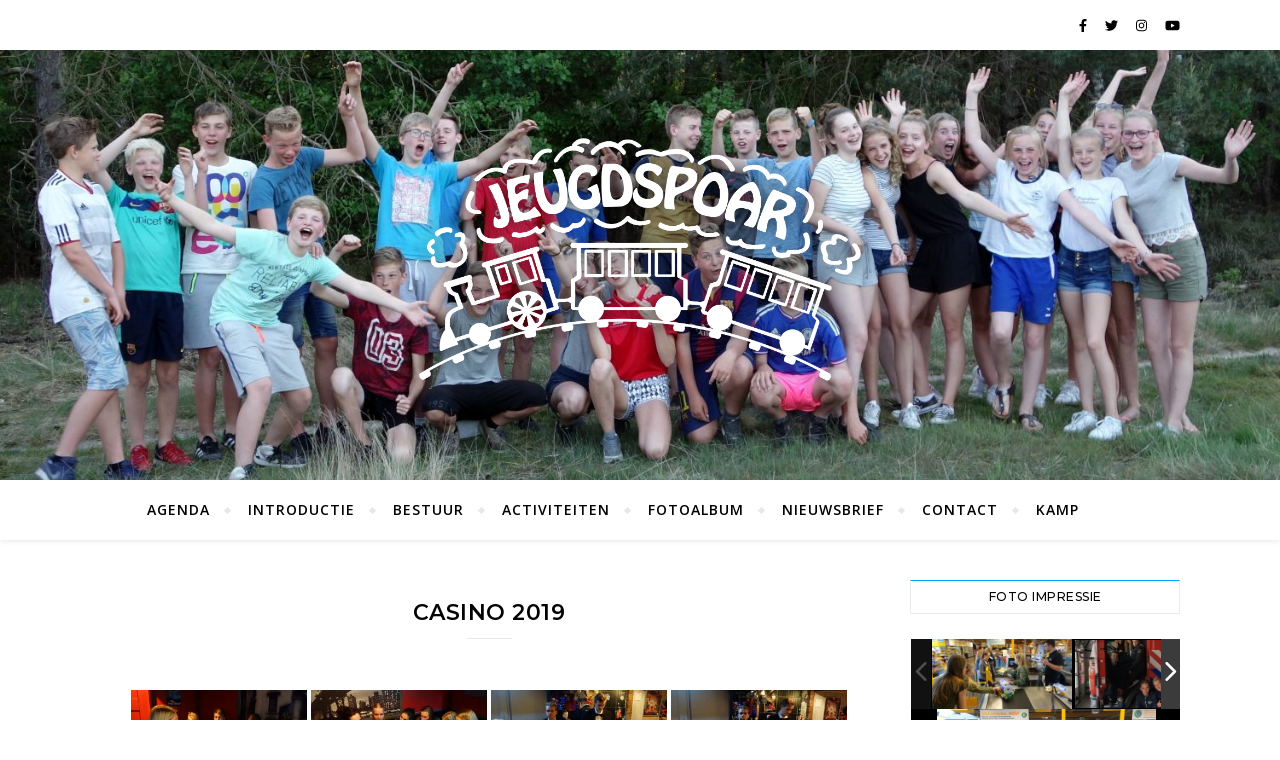

--- FILE ---
content_type: text/html; charset=UTF-8
request_url: http://www.jeugdspoar.nl/bwg_gallery/casino-2019/
body_size: 20544
content:
<!DOCTYPE html>
<html lang="nl">
<head>
	<meta charset="UTF-8">
	<meta name="viewport" content="width=device-width, initial-scale=1.0" />
	<link rel="profile" href="http://gmpg.org/xfn/11">

<title>Casino 2019</title>
<meta name='robots' content='max-image-preview:large' />
<link rel='dns-prefetch' href='//www.google.com' />
<link rel='dns-prefetch' href='//ajax.googleapis.com' />
<link rel='dns-prefetch' href='//fonts.googleapis.com' />
<link rel='dns-prefetch' href='//netdna.bootstrapcdn.com' />
<link rel='dns-prefetch' href='//s.w.org' />
<link rel="alternate" type="application/rss+xml" title=" &raquo; Feed" href="http://www.jeugdspoar.nl/feed/" />
<link rel="alternate" type="application/rss+xml" title=" &raquo; Reactiesfeed" href="http://www.jeugdspoar.nl/comments/feed/" />
<script type="text/javascript">
window._wpemojiSettings = {"baseUrl":"https:\/\/s.w.org\/images\/core\/emoji\/13.1.0\/72x72\/","ext":".png","svgUrl":"https:\/\/s.w.org\/images\/core\/emoji\/13.1.0\/svg\/","svgExt":".svg","source":{"concatemoji":"http:\/\/www.jeugdspoar.nl\/wp-includes\/js\/wp-emoji-release.min.js?ver=5.9.12"}};
/*! This file is auto-generated */
!function(e,a,t){var n,r,o,i=a.createElement("canvas"),p=i.getContext&&i.getContext("2d");function s(e,t){var a=String.fromCharCode;p.clearRect(0,0,i.width,i.height),p.fillText(a.apply(this,e),0,0);e=i.toDataURL();return p.clearRect(0,0,i.width,i.height),p.fillText(a.apply(this,t),0,0),e===i.toDataURL()}function c(e){var t=a.createElement("script");t.src=e,t.defer=t.type="text/javascript",a.getElementsByTagName("head")[0].appendChild(t)}for(o=Array("flag","emoji"),t.supports={everything:!0,everythingExceptFlag:!0},r=0;r<o.length;r++)t.supports[o[r]]=function(e){if(!p||!p.fillText)return!1;switch(p.textBaseline="top",p.font="600 32px Arial",e){case"flag":return s([127987,65039,8205,9895,65039],[127987,65039,8203,9895,65039])?!1:!s([55356,56826,55356,56819],[55356,56826,8203,55356,56819])&&!s([55356,57332,56128,56423,56128,56418,56128,56421,56128,56430,56128,56423,56128,56447],[55356,57332,8203,56128,56423,8203,56128,56418,8203,56128,56421,8203,56128,56430,8203,56128,56423,8203,56128,56447]);case"emoji":return!s([10084,65039,8205,55357,56613],[10084,65039,8203,55357,56613])}return!1}(o[r]),t.supports.everything=t.supports.everything&&t.supports[o[r]],"flag"!==o[r]&&(t.supports.everythingExceptFlag=t.supports.everythingExceptFlag&&t.supports[o[r]]);t.supports.everythingExceptFlag=t.supports.everythingExceptFlag&&!t.supports.flag,t.DOMReady=!1,t.readyCallback=function(){t.DOMReady=!0},t.supports.everything||(n=function(){t.readyCallback()},a.addEventListener?(a.addEventListener("DOMContentLoaded",n,!1),e.addEventListener("load",n,!1)):(e.attachEvent("onload",n),a.attachEvent("onreadystatechange",function(){"complete"===a.readyState&&t.readyCallback()})),(n=t.source||{}).concatemoji?c(n.concatemoji):n.wpemoji&&n.twemoji&&(c(n.twemoji),c(n.wpemoji)))}(window,document,window._wpemojiSettings);
</script>
<style type="text/css">
img.wp-smiley,
img.emoji {
	display: inline !important;
	border: none !important;
	box-shadow: none !important;
	height: 1em !important;
	width: 1em !important;
	margin: 0 0.07em !important;
	vertical-align: -0.1em !important;
	background: none !important;
	padding: 0 !important;
}
</style>
	<link rel='stylesheet' id='formidable-css'  href='http://www.jeugdspoar.nl/wp-content/plugins/formidable/css/formidableforms.css?ver=11131110' type='text/css' media='all' />
<link rel='stylesheet' id='wp-block-library-css'  href='http://www.jeugdspoar.nl/wp-includes/css/dist/block-library/style.min.css?ver=5.9.12' type='text/css' media='all' />
<style id='global-styles-inline-css' type='text/css'>
body{--wp--preset--color--black: #000000;--wp--preset--color--cyan-bluish-gray: #abb8c3;--wp--preset--color--white: #ffffff;--wp--preset--color--pale-pink: #f78da7;--wp--preset--color--vivid-red: #cf2e2e;--wp--preset--color--luminous-vivid-orange: #ff6900;--wp--preset--color--luminous-vivid-amber: #fcb900;--wp--preset--color--light-green-cyan: #7bdcb5;--wp--preset--color--vivid-green-cyan: #00d084;--wp--preset--color--pale-cyan-blue: #8ed1fc;--wp--preset--color--vivid-cyan-blue: #0693e3;--wp--preset--color--vivid-purple: #9b51e0;--wp--preset--gradient--vivid-cyan-blue-to-vivid-purple: linear-gradient(135deg,rgba(6,147,227,1) 0%,rgb(155,81,224) 100%);--wp--preset--gradient--light-green-cyan-to-vivid-green-cyan: linear-gradient(135deg,rgb(122,220,180) 0%,rgb(0,208,130) 100%);--wp--preset--gradient--luminous-vivid-amber-to-luminous-vivid-orange: linear-gradient(135deg,rgba(252,185,0,1) 0%,rgba(255,105,0,1) 100%);--wp--preset--gradient--luminous-vivid-orange-to-vivid-red: linear-gradient(135deg,rgba(255,105,0,1) 0%,rgb(207,46,46) 100%);--wp--preset--gradient--very-light-gray-to-cyan-bluish-gray: linear-gradient(135deg,rgb(238,238,238) 0%,rgb(169,184,195) 100%);--wp--preset--gradient--cool-to-warm-spectrum: linear-gradient(135deg,rgb(74,234,220) 0%,rgb(151,120,209) 20%,rgb(207,42,186) 40%,rgb(238,44,130) 60%,rgb(251,105,98) 80%,rgb(254,248,76) 100%);--wp--preset--gradient--blush-light-purple: linear-gradient(135deg,rgb(255,206,236) 0%,rgb(152,150,240) 100%);--wp--preset--gradient--blush-bordeaux: linear-gradient(135deg,rgb(254,205,165) 0%,rgb(254,45,45) 50%,rgb(107,0,62) 100%);--wp--preset--gradient--luminous-dusk: linear-gradient(135deg,rgb(255,203,112) 0%,rgb(199,81,192) 50%,rgb(65,88,208) 100%);--wp--preset--gradient--pale-ocean: linear-gradient(135deg,rgb(255,245,203) 0%,rgb(182,227,212) 50%,rgb(51,167,181) 100%);--wp--preset--gradient--electric-grass: linear-gradient(135deg,rgb(202,248,128) 0%,rgb(113,206,126) 100%);--wp--preset--gradient--midnight: linear-gradient(135deg,rgb(2,3,129) 0%,rgb(40,116,252) 100%);--wp--preset--duotone--dark-grayscale: url('#wp-duotone-dark-grayscale');--wp--preset--duotone--grayscale: url('#wp-duotone-grayscale');--wp--preset--duotone--purple-yellow: url('#wp-duotone-purple-yellow');--wp--preset--duotone--blue-red: url('#wp-duotone-blue-red');--wp--preset--duotone--midnight: url('#wp-duotone-midnight');--wp--preset--duotone--magenta-yellow: url('#wp-duotone-magenta-yellow');--wp--preset--duotone--purple-green: url('#wp-duotone-purple-green');--wp--preset--duotone--blue-orange: url('#wp-duotone-blue-orange');--wp--preset--font-size--small: 13px;--wp--preset--font-size--medium: 20px;--wp--preset--font-size--large: 36px;--wp--preset--font-size--x-large: 42px;}.has-black-color{color: var(--wp--preset--color--black) !important;}.has-cyan-bluish-gray-color{color: var(--wp--preset--color--cyan-bluish-gray) !important;}.has-white-color{color: var(--wp--preset--color--white) !important;}.has-pale-pink-color{color: var(--wp--preset--color--pale-pink) !important;}.has-vivid-red-color{color: var(--wp--preset--color--vivid-red) !important;}.has-luminous-vivid-orange-color{color: var(--wp--preset--color--luminous-vivid-orange) !important;}.has-luminous-vivid-amber-color{color: var(--wp--preset--color--luminous-vivid-amber) !important;}.has-light-green-cyan-color{color: var(--wp--preset--color--light-green-cyan) !important;}.has-vivid-green-cyan-color{color: var(--wp--preset--color--vivid-green-cyan) !important;}.has-pale-cyan-blue-color{color: var(--wp--preset--color--pale-cyan-blue) !important;}.has-vivid-cyan-blue-color{color: var(--wp--preset--color--vivid-cyan-blue) !important;}.has-vivid-purple-color{color: var(--wp--preset--color--vivid-purple) !important;}.has-black-background-color{background-color: var(--wp--preset--color--black) !important;}.has-cyan-bluish-gray-background-color{background-color: var(--wp--preset--color--cyan-bluish-gray) !important;}.has-white-background-color{background-color: var(--wp--preset--color--white) !important;}.has-pale-pink-background-color{background-color: var(--wp--preset--color--pale-pink) !important;}.has-vivid-red-background-color{background-color: var(--wp--preset--color--vivid-red) !important;}.has-luminous-vivid-orange-background-color{background-color: var(--wp--preset--color--luminous-vivid-orange) !important;}.has-luminous-vivid-amber-background-color{background-color: var(--wp--preset--color--luminous-vivid-amber) !important;}.has-light-green-cyan-background-color{background-color: var(--wp--preset--color--light-green-cyan) !important;}.has-vivid-green-cyan-background-color{background-color: var(--wp--preset--color--vivid-green-cyan) !important;}.has-pale-cyan-blue-background-color{background-color: var(--wp--preset--color--pale-cyan-blue) !important;}.has-vivid-cyan-blue-background-color{background-color: var(--wp--preset--color--vivid-cyan-blue) !important;}.has-vivid-purple-background-color{background-color: var(--wp--preset--color--vivid-purple) !important;}.has-black-border-color{border-color: var(--wp--preset--color--black) !important;}.has-cyan-bluish-gray-border-color{border-color: var(--wp--preset--color--cyan-bluish-gray) !important;}.has-white-border-color{border-color: var(--wp--preset--color--white) !important;}.has-pale-pink-border-color{border-color: var(--wp--preset--color--pale-pink) !important;}.has-vivid-red-border-color{border-color: var(--wp--preset--color--vivid-red) !important;}.has-luminous-vivid-orange-border-color{border-color: var(--wp--preset--color--luminous-vivid-orange) !important;}.has-luminous-vivid-amber-border-color{border-color: var(--wp--preset--color--luminous-vivid-amber) !important;}.has-light-green-cyan-border-color{border-color: var(--wp--preset--color--light-green-cyan) !important;}.has-vivid-green-cyan-border-color{border-color: var(--wp--preset--color--vivid-green-cyan) !important;}.has-pale-cyan-blue-border-color{border-color: var(--wp--preset--color--pale-cyan-blue) !important;}.has-vivid-cyan-blue-border-color{border-color: var(--wp--preset--color--vivid-cyan-blue) !important;}.has-vivid-purple-border-color{border-color: var(--wp--preset--color--vivid-purple) !important;}.has-vivid-cyan-blue-to-vivid-purple-gradient-background{background: var(--wp--preset--gradient--vivid-cyan-blue-to-vivid-purple) !important;}.has-light-green-cyan-to-vivid-green-cyan-gradient-background{background: var(--wp--preset--gradient--light-green-cyan-to-vivid-green-cyan) !important;}.has-luminous-vivid-amber-to-luminous-vivid-orange-gradient-background{background: var(--wp--preset--gradient--luminous-vivid-amber-to-luminous-vivid-orange) !important;}.has-luminous-vivid-orange-to-vivid-red-gradient-background{background: var(--wp--preset--gradient--luminous-vivid-orange-to-vivid-red) !important;}.has-very-light-gray-to-cyan-bluish-gray-gradient-background{background: var(--wp--preset--gradient--very-light-gray-to-cyan-bluish-gray) !important;}.has-cool-to-warm-spectrum-gradient-background{background: var(--wp--preset--gradient--cool-to-warm-spectrum) !important;}.has-blush-light-purple-gradient-background{background: var(--wp--preset--gradient--blush-light-purple) !important;}.has-blush-bordeaux-gradient-background{background: var(--wp--preset--gradient--blush-bordeaux) !important;}.has-luminous-dusk-gradient-background{background: var(--wp--preset--gradient--luminous-dusk) !important;}.has-pale-ocean-gradient-background{background: var(--wp--preset--gradient--pale-ocean) !important;}.has-electric-grass-gradient-background{background: var(--wp--preset--gradient--electric-grass) !important;}.has-midnight-gradient-background{background: var(--wp--preset--gradient--midnight) !important;}.has-small-font-size{font-size: var(--wp--preset--font-size--small) !important;}.has-medium-font-size{font-size: var(--wp--preset--font-size--medium) !important;}.has-large-font-size{font-size: var(--wp--preset--font-size--large) !important;}.has-x-large-font-size{font-size: var(--wp--preset--font-size--x-large) !important;}
</style>
<link rel='stylesheet' id='ccf-jquery-ui-css'  href='//ajax.googleapis.com/ajax/libs/jqueryui/1.8.2/themes/smoothness/jquery-ui.css?ver=5.9.12' type='text/css' media='all' />
<link rel='stylesheet' id='ccf-form-css'  href='http://www.jeugdspoar.nl/wp-content/plugins/custom-contact-forms/assets/build/css/form.min.css?ver=7.8.5' type='text/css' media='all' />
<link rel='stylesheet' id='bwg_fonts-css'  href='http://www.jeugdspoar.nl/wp-content/plugins/photo-gallery/css/bwg-fonts/fonts.css?ver=0.0.1' type='text/css' media='all' />
<link rel='stylesheet' id='sumoselect-css'  href='http://www.jeugdspoar.nl/wp-content/plugins/photo-gallery/css/sumoselect.min.css?ver=3.4.6' type='text/css' media='all' />
<link rel='stylesheet' id='mCustomScrollbar-css'  href='http://www.jeugdspoar.nl/wp-content/plugins/photo-gallery/css/jquery.mCustomScrollbar.min.css?ver=3.1.5' type='text/css' media='all' />
<link rel='stylesheet' id='bwg_frontend-css'  href='http://www.jeugdspoar.nl/wp-content/plugins/photo-gallery/css/styles.min.css?ver=1.8.1' type='text/css' media='all' />
<link rel='stylesheet' id='bard-style-css'  href='http://www.jeugdspoar.nl/wp-content/themes/bard/style.css?ver=1.4.9.8' type='text/css' media='all' />
<link rel='stylesheet' id='fontello-css'  href='http://www.jeugdspoar.nl/wp-content/themes/bard/assets/css/fontello.css?ver=5.9.12' type='text/css' media='all' />
<link rel='stylesheet' id='slick-css'  href='http://www.jeugdspoar.nl/wp-content/themes/bard/assets/css/slick.css?ver=5.9.12' type='text/css' media='all' />
<link rel='stylesheet' id='scrollbar-css'  href='http://www.jeugdspoar.nl/wp-content/themes/bard/assets/css/perfect-scrollbar.css?ver=5.9.12' type='text/css' media='all' />
<link rel='stylesheet' id='bard-woocommerce-css'  href='http://www.jeugdspoar.nl/wp-content/themes/bard/assets/css/woocommerce.css?ver=5.9.12' type='text/css' media='all' />
<link rel='stylesheet' id='bard-responsive-css'  href='http://www.jeugdspoar.nl/wp-content/themes/bard/assets/css/responsive.css?ver=5.9.12' type='text/css' media='all' />
<link rel='stylesheet' id='bard-montserratr-font-css'  href='//fonts.googleapis.com/css?family=Montserrat%3A300%2C300i%2C400%2C400i%2C500%2C500i%2C600%2C600i%2C700%2C700i&#038;ver=1.0.0' type='text/css' media='all' />
<link rel='stylesheet' id='bard-opensans-font-css'  href='//fonts.googleapis.com/css?family=Open+Sans%3A400%2C400i%2C600%2C600i%2C700%2C700i&#038;ver=1.0.0' type='text/css' media='all' />
<link rel='stylesheet' id='bard-arizonia-font-css'  href='//fonts.googleapis.com/css?family=Arizonia%3A300%2C300i%2C400%2C400i%2C500%2C500i%2C600%2C600i%2C700%2C700i&#038;ver=1.0.0' type='text/css' media='all' />
<link rel='stylesheet' id='fontawesome-css'  href='//netdna.bootstrapcdn.com/font-awesome/3.2.1/css/font-awesome.min.css?ver=1.3.9' type='text/css' media='all' />
<!--[if IE 7]>
<link rel='stylesheet' id='fontawesome-ie-css'  href='//netdna.bootstrapcdn.com/font-awesome/3.2.1/css/font-awesome-ie7.min.css?ver=1.3.9' type='text/css' media='all' />
<![endif]-->
		<style>
			/* Accessible for screen readers but hidden from view */
			.fa-hidden { position:absolute; left:-10000px; top:auto; width:1px; height:1px; overflow:hidden; }
			.rtl .fa-hidden { left:10000px; }
			.fa-showtext { margin-right: 5px; }
		</style>
		<script type='text/javascript' src='http://www.jeugdspoar.nl/wp-includes/js/jquery/jquery.min.js?ver=3.6.0' id='jquery-core-js'></script>
<script type='text/javascript' src='http://www.jeugdspoar.nl/wp-includes/js/jquery/jquery-migrate.min.js?ver=3.3.2' id='jquery-migrate-js'></script>
<script type='text/javascript' src='http://www.jeugdspoar.nl/wp-includes/js/jquery/ui/core.min.js?ver=1.13.1' id='jquery-ui-core-js'></script>
<script type='text/javascript' src='http://www.jeugdspoar.nl/wp-includes/js/jquery/ui/datepicker.min.js?ver=1.13.1' id='jquery-ui-datepicker-js'></script>
<script type='text/javascript' id='jquery-ui-datepicker-js-after'>
jQuery(function(jQuery){jQuery.datepicker.setDefaults({"closeText":"Sluiten","currentText":"Vandaag","monthNames":["januari","februari","maart","april","mei","juni","juli","augustus","september","oktober","november","december"],"monthNamesShort":["jan","feb","mrt","apr","mei","jun","jul","aug","sep","okt","nov","dec"],"nextText":"Volgende","prevText":"Vorige","dayNames":["zondag","maandag","dinsdag","woensdag","donderdag","vrijdag","zaterdag"],"dayNamesShort":["zo","ma","di","wo","do","vr","za"],"dayNamesMin":["Z","M","D","W","D","V","Z"],"dateFormat":"d MM yy","firstDay":1,"isRTL":false});});
</script>
<script type='text/javascript' src='http://www.jeugdspoar.nl/wp-includes/js/underscore.min.js?ver=1.13.1' id='underscore-js'></script>
<script type='text/javascript' id='ccf-form-js-extra'>
/* <![CDATA[ */
var ccfSettings = {"ajaxurl":"http:\/\/www.jeugdspoar.nl\/wp-admin\/admin-ajax.php","required":"This field is required.","date_required":"Date is required.","hour_required":"Hour is required.","minute_required":"Minute is required.","am-pm_required":"AM\/PM is required.","match":"Emails do not match.","email":"This is not a valid email address.","recaptcha":"Your reCAPTCHA response was incorrect.","recaptcha_theme":"light","phone":"This is not a valid phone number.","digits":"This phone number is not 10 digits","hour":"This is not a valid hour.","date":"This date is not valid.","minute":"This is not a valid minute.","fileExtension":"This is not an allowed file extension","fileSize":"This file is bigger than","unknown":"An unknown error occured.","website":"This is not a valid URL. URL's must start with http(s):\/\/"};
/* ]]> */
</script>
<script type='text/javascript' src='http://www.jeugdspoar.nl/wp-content/plugins/custom-contact-forms/assets/build/js/form.min.js?ver=7.8.5' id='ccf-form-js'></script>
<script type='text/javascript' src='http://www.jeugdspoar.nl/wp-content/plugins/photo-gallery/js/jquery.sumoselect.min.js?ver=3.4.6' id='sumoselect-js'></script>
<script type='text/javascript' src='http://www.jeugdspoar.nl/wp-content/plugins/photo-gallery/js/jquery.mobile.min.js?ver=1.4.5' id='jquery-mobile-js'></script>
<script type='text/javascript' src='http://www.jeugdspoar.nl/wp-content/plugins/photo-gallery/js/jquery.mCustomScrollbar.concat.min.js?ver=3.1.5' id='mCustomScrollbar-js'></script>
<script type='text/javascript' src='http://www.jeugdspoar.nl/wp-content/plugins/photo-gallery/js/jquery.fullscreen.min.js?ver=0.6.0' id='jquery-fullscreen-js'></script>
<script type='text/javascript' id='bwg_frontend-js-extra'>
/* <![CDATA[ */
var bwg_objectsL10n = {"bwg_field_required":"veld is verplicht.","bwg_mail_validation":"Dit is geen geldig e-mailadres.","bwg_search_result":"Er zijn geen afbeeldingen gevonden die voldoen aan de zoekopdracht.","bwg_select_tag":"Select Tag","bwg_order_by":"Order By","bwg_search":"Zoeken","bwg_show_ecommerce":"Show Ecommerce","bwg_hide_ecommerce":"Hide Ecommerce","bwg_show_comments":"Toon reacties","bwg_hide_comments":"Verberg reacties","bwg_restore":"Herstellen","bwg_maximize":"Maximaliseren","bwg_fullscreen":"Volledig scherm","bwg_exit_fullscreen":"Volledig scherm afsluiten","bwg_search_tag":"SEARCH...","bwg_tag_no_match":"No tags found","bwg_all_tags_selected":"All tags selected","bwg_tags_selected":"tags selected","play":"Afspelen","pause":"Pauze","is_pro":"","bwg_play":"Afspelen","bwg_pause":"Pauze","bwg_hide_info":"Informatie verbergen","bwg_show_info":"Informatie weergeven","bwg_hide_rating":"Hide rating","bwg_show_rating":"Show rating","ok":"Ok","cancel":"Annuleren","select_all":"Select all","lazy_load":"0","lazy_loader":"http:\/\/www.jeugdspoar.nl\/wp-content\/plugins\/photo-gallery\/images\/ajax_loader.png","front_ajax":"0","bwg_tag_see_all":"see all tags","bwg_tag_see_less":"see less tags","page_speed":""};
/* ]]> */
</script>
<script type='text/javascript' src='http://www.jeugdspoar.nl/wp-content/plugins/photo-gallery/js/scripts.min.js?ver=1.8.1' id='bwg_frontend-js'></script>
<script type='text/javascript' src='http://www.jeugdspoar.nl/wp-content/plugins/photo-gallery/js/circle-progress.js?ver=1.8.1' id='bwg_speed_circle-js'></script>
<meta name="robots" content="noindex,nofollow" />
<link rel="https://api.w.org/" href="http://www.jeugdspoar.nl/wp-json/" /><link rel="EditURI" type="application/rsd+xml" title="RSD" href="http://www.jeugdspoar.nl/xmlrpc.php?rsd" />
<link rel="wlwmanifest" type="application/wlwmanifest+xml" href="http://www.jeugdspoar.nl/wp-includes/wlwmanifest.xml" /> 
<meta name="generator" content="WordPress 5.9.12" />
<link rel="canonical" href="http://www.jeugdspoar.nl/bwg_gallery/casino-2019/" />
<link rel='shortlink' href='http://www.jeugdspoar.nl/?p=2558' />
<link rel="alternate" type="application/json+oembed" href="http://www.jeugdspoar.nl/wp-json/oembed/1.0/embed?url=http%3A%2F%2Fwww.jeugdspoar.nl%2Fbwg_gallery%2Fcasino-2019%2F" />
<link rel="alternate" type="text/xml+oembed" href="http://www.jeugdspoar.nl/wp-json/oembed/1.0/embed?url=http%3A%2F%2Fwww.jeugdspoar.nl%2Fbwg_gallery%2Fcasino-2019%2F&#038;format=xml" />
<style id="bard_dynamic_css">body {background-color: #ffffff;}#top-bar {background-color: #ffffff;}#top-bar a {color: #000000;}#top-bar a:hover,#top-bar li.current-menu-item > a,#top-bar li.current-menu-ancestor > a,#top-bar .sub-menu li.current-menu-item > a,#top-bar .sub-menu li.current-menu-ancestor> a {color: #00a9ff;}#top-menu .sub-menu,#top-menu .sub-menu a {background-color: #ffffff;border-color: rgba(0,0,0, 0.05);}.header-logo a,.site-description,.header-socials-icon {color: #111111;}.site-description:before,.site-description:after {background: #111111;}.header-logo a:hover,.header-socials-icon:hover {color: #111111;}.entry-header {background-color: #ffffff;}#main-nav {background-color: #ffffff;box-shadow: 0px 1px 5px rgba(0,0,0, 0.1);}#main-nav a,#main-nav .svg-inline--fa,#main-nav #s {color: #000000;}.main-nav-sidebar div span,.sidebar-alt-close-btn span,.btn-tooltip {background-color: #000000;}.btn-tooltip:before {border-top-color: #000000;}#main-nav a:hover,#main-nav .svg-inline--fa:hover,#main-nav li.current-menu-item > a,#main-nav li.current-menu-ancestor > a,#main-nav .sub-menu li.current-menu-item > a,#main-nav .sub-menu li.current-menu-ancestor > a {color: #00a9ff;}.main-nav-sidebar:hover div span {background-color: #00a9ff;}#main-menu .sub-menu,#main-menu .sub-menu a {background-color: #ffffff;border-color: rgba(0,0,0, 0.05);}#main-nav #s {background-color: #ffffff;}#main-nav #s::-webkit-input-placeholder { /* Chrome/Opera/Safari */color: rgba(0,0,0, 0.7);}#main-nav #s::-moz-placeholder { /* Firefox 19+ */color: rgba(0,0,0, 0.7);}#main-nav #s:-ms-input-placeholder { /* IE 10+ */color: rgba(0,0,0, 0.7);}#main-nav #s:-moz-placeholder { /* Firefox 18- */color: rgba(0,0,0, 0.7);}/* Background */.sidebar-alt,.main-content,.featured-slider-area,#featured-links,.page-content select,.page-content input,.page-content textarea {background-color: #ffffff;}.featured-link .cv-inner {border-color: rgba(255,255,255, 0.4);}.featured-link:hover .cv-inner {border-color: rgba(255,255,255, 0.8);}#featured-links h6 {background-color: #ffffff;color: #000000;}/* Text */.page-content,.page-content select,.page-content input,.page-content textarea,.page-content .post-author a,.page-content .bard-widget a,.page-content .comment-author {color: #464646;}/* Title */.page-content h1,.page-content h2,.page-content h3,.page-content h4,.page-content h5,.page-content h6,.page-content .post-title a,.page-content .post-author a,.page-content .author-description h3 a,.page-content .related-posts h5 a,.page-content .blog-pagination .previous-page a,.page-content .blog-pagination .next-page a,blockquote,.page-content .post-share a,.page-content .read-more a {color: #030303;}.widget_wysija .widget-title h4:after {background-color: #030303;}.page-content .read-more a:hover,.page-content .post-title a:hover {color: rgba(3,3,3, 0.75);}/* Meta */.page-content .post-author,.page-content .post-comments,.page-content .post-date,.page-content .post-meta,.page-content .post-meta a,.page-content .related-post-date,.page-content .comment-meta a,.page-content .author-share a,.page-content .post-tags a,.page-content .tagcloud a,.widget_categories li,.widget_archive li,.ahse-subscribe-box p,.rpwwt-post-author,.rpwwt-post-categories,.rpwwt-post-date,.rpwwt-post-comments-number,.copyright-info,#page-footer .copyright-info a,.footer-menu-container,#page-footer .footer-menu-container a,.single-navigation span,.comment-notes {color: #a1a1a1;}.page-content input::-webkit-input-placeholder { /* Chrome/Opera/Safari */color: #a1a1a1;}.page-content input::-moz-placeholder { /* Firefox 19+ */color: #a1a1a1;}.page-content input:-ms-input-placeholder { /* IE 10+ */color: #a1a1a1;}.page-content input:-moz-placeholder { /* Firefox 18- */color: #a1a1a1;}/* Accent */.page-content a,.post-categories,#page-wrap .bard-widget.widget_text a,.scrolltop,.required {color: #00a9ff;}.page-content .elementor a,.page-content .elementor a:hover {color: inherit;}.ps-container > .ps-scrollbar-y-rail > .ps-scrollbar-y,.read-more a:after {background: #00a9ff;}.page-content a:hover,.scrolltop:hover {color: rgba(0,169,255, 0.8);}blockquote {border-color: #00a9ff;}.widget-title h4 {border-top-color: #00a9ff;}/* Selection */::-moz-selection {color: #ffffff;background: #00a9ff;}::selection {color: #ffffff;background: #00a9ff;}/* Border */.page-content .post-footer,.blog-list-style,.page-content .author-description,.page-content .related-posts,.page-content .entry-comments,.page-content .bard-widget li,.page-content #wp-calendar,.page-content #wp-calendar caption,.page-content #wp-calendar tbody td,.page-content .widget_nav_menu li a,.page-content .tagcloud a,.page-content select,.page-content input,.page-content textarea,.post-tags a,.gallery-caption,.wp-caption-text,table tr,table th,table td,pre,.single-navigation {border-color: #e8e8e8;}#main-menu > li:after,.border-divider,hr {background-color: #e8e8e8;}/* Buttons */.widget_search .svg-fa-wrap,.widget_search #searchsubmit,.wp-block-search button,.page-content .submit,.page-content .blog-pagination.numeric a,.page-content .post-password-form input[type="submit"],.page-content .wpcf7 [type="submit"] {color: #ffffff;background-color: #333333;}.page-content .submit:hover,.page-content .blog-pagination.numeric a:hover,.page-content .blog-pagination.numeric span,.page-content .bard-subscribe-box input[type="submit"],.page-content .widget_wysija input[type="submit"],.page-content .post-password-form input[type="submit"]:hover,.page-content .wpcf7 [type="submit"]:hover {color: #ffffff;background-color: #00a9ff;}/* Image Overlay */.image-overlay,#infscr-loading,.page-content h4.image-overlay {color: #ffffff;background-color: rgba(73,73,73, 0.2);}.image-overlay a,.post-slider .prev-arrow,.post-slider .next-arrow,.page-content .image-overlay a,#featured-slider .slider-dots {color: #ffffff;}.slide-caption {background: rgba(255,255,255, 0.95);}#featured-slider .prev-arrow,#featured-slider .next-arrow,#featured-slider .slick-active,.slider-title:after {background: #ffffff;}.footer-socials,.footer-widgets {background: #ffffff;}.instagram-title {background: rgba(255,255,255, 0.85);}#page-footer,#page-footer a,#page-footer select,#page-footer input,#page-footer textarea {color: #222222;}#page-footer #s::-webkit-input-placeholder { /* Chrome/Opera/Safari */color: #222222;}#page-footer #s::-moz-placeholder { /* Firefox 19+ */color: #222222;}#page-footer #s:-ms-input-placeholder { /* IE 10+ */color: #222222;}#page-footer #s:-moz-placeholder { /* Firefox 18- */color: #222222;}/* Title */#page-footer h1,#page-footer h2,#page-footer h3,#page-footer h4,#page-footer h5,#page-footer h6,#page-footer .footer-socials a{color: #111111;}#page-footer a:hover {color: #00a9ff;}/* Border */#page-footer a,#page-footer .bard-widget li,#page-footer #wp-calendar,#page-footer #wp-calendar caption,#page-footer #wp-calendar tbody td,#page-footer .widget_nav_menu li a,#page-footer select,#page-footer input,#page-footer textarea,#page-footer .widget-title h4:before,#page-footer .widget-title h4:after,.alt-widget-title,.footer-widgets {border-color: #e8e8e8;}.sticky,.footer-copyright,.bard-widget.widget_wysija {background-color: #f6f6f6;}.bard-preloader-wrap {background-color: #ffffff;}.boxed-wrapper {max-width: 1160px;}.sidebar-alt {max-width: 340px;left: -340px; padding: 85px 35px 0px;}.sidebar-left,.sidebar-right {width: 302px;}.main-container {width: calc(100% - 302px);width: -webkit-calc(100% - 302px);}#top-bar > div,#main-nav > div,#featured-links,.main-content,.page-footer-inner,.featured-slider-area.boxed-wrapper {padding-left: 40px;padding-right: 40px;}@media screen and ( max-width: 979px ) {.top-bar-socials {float: none !important;}.top-bar-socials a {line-height: 40px !important;}}.entry-header {height: 450px;background-image: url(http://www.jeugdspoar.nl/wp-content/uploads/2017/05/cropped-Omslagfoto-1.jpg);background-size: cover;}.entry-header {background-position: center center;}.logo-img {max-width: 500px;}.header-logo a:not(.logo-img),.site-description {display: none;}#main-nav {text-align: center;}.main-nav-icons {position: absolute;top: 0px;right: 40px;z-index: 2;}.main-nav-buttons {position: absolute;top: 0px;left: 40px;z-index: 1;}#main-menu {padding-left: 0 !important;}#featured-links .featured-link {margin-right: 25px;}#featured-links .featured-link:last-of-type {margin-right: 0;}#featured-links .featured-link {width: calc( (100% - -25px) / 0 - 1px);width: -webkit-calc( (100% - -25px) / 0- 1px);}.featured-link:nth-child(1) .cv-inner {display: none;}.featured-link:nth-child(2) .cv-inner {display: none;}.featured-link:nth-child(3) .cv-inner {display: none;}.blog-grid > li {display: inline-block;vertical-align: top;margin-right: 32px;margin-bottom: 35px;}.blog-grid > li.blog-grid-style {width: calc((100% - 32px ) /2 - 1px);width: -webkit-calc((100% - 32px ) /2 - 1px);}@media screen and ( min-width: 979px ) {.blog-grid > .blog-list-style:nth-last-of-type(-n+1) {margin-bottom: 0;}.blog-grid > .blog-grid-style:nth-last-of-type(-n+2) { margin-bottom: 0;}}@media screen and ( max-width: 640px ) {.blog-grid > li:nth-last-of-type(-n+1) {margin-bottom: 0;}}.blog-grid > li:nth-of-type(2n+2) {margin-right: 0;}.sidebar-right {padding-left: 32px;}.header-logo a {font-family: 'Arizonia';}#top-menu li a {font-family: 'Open Sans';}#main-menu li a {font-family: 'Open Sans';}#mobile-menu li {font-family: 'Open Sans';}#top-menu li a,#main-menu li a,#mobile-menu li {text-transform: uppercase;}.footer-widgets .page-footer-inner > .bard-widget {width: 30%;margin-right: 5%;}.footer-widgets .page-footer-inner > .bard-widget:nth-child(3n+3) {margin-right: 0;}.footer-widgets .page-footer-inner > .bard-widget:nth-child(3n+4) {clear: both;}.woocommerce div.product .stock,.woocommerce div.product p.price,.woocommerce div.product span.price,.woocommerce ul.products li.product .price,.woocommerce-Reviews .woocommerce-review__author,.woocommerce form .form-row .required,.woocommerce form .form-row.woocommerce-invalid label,.woocommerce .page-content div.product .woocommerce-tabs ul.tabs li a {color: #464646;}.woocommerce a.remove:hover {color: #464646 !important;}.woocommerce a.remove,.woocommerce .product_meta,.page-content .woocommerce-breadcrumb,.page-content .woocommerce-review-link,.page-content .woocommerce-breadcrumb a,.page-content .woocommerce-MyAccount-navigation-link a,.woocommerce .woocommerce-info:before,.woocommerce .page-content .woocommerce-result-count,.woocommerce-page .page-content .woocommerce-result-count,.woocommerce-Reviews .woocommerce-review__published-date,.woocommerce .product_list_widget .quantity,.woocommerce .widget_products .amount,.woocommerce .widget_price_filter .price_slider_amount,.woocommerce .widget_recently_viewed_products .amount,.woocommerce .widget_top_rated_products .amount,.woocommerce .widget_recent_reviews .reviewer {color: #a1a1a1;}.woocommerce a.remove {color: #a1a1a1 !important;}p.demo_store,.woocommerce-store-notice,.woocommerce span.onsale { background-color: #00a9ff;}.woocommerce .star-rating::before,.woocommerce .star-rating span::before,.woocommerce .page-content ul.products li.product .button,.page-content .woocommerce ul.products li.product .button,.page-content .woocommerce-MyAccount-navigation-link.is-active a,.page-content .woocommerce-MyAccount-navigation-link a:hover,.woocommerce-message::before { color: #00a9ff;}.woocommerce form.login,.woocommerce form.register,.woocommerce-account fieldset,.woocommerce form.checkout_coupon,.woocommerce .woocommerce-info,.woocommerce .woocommerce-error,.woocommerce .woocommerce-message,.woocommerce .widget_shopping_cart .total,.woocommerce.widget_shopping_cart .total,.woocommerce-Reviews .comment_container,.woocommerce-cart #payment ul.payment_methods,#add_payment_method #payment ul.payment_methods,.woocommerce-checkout #payment ul.payment_methods,.woocommerce div.product .woocommerce-tabs ul.tabs::before,.woocommerce div.product .woocommerce-tabs ul.tabs::after,.woocommerce div.product .woocommerce-tabs ul.tabs li,.woocommerce .woocommerce-MyAccount-navigation-link,.select2-container--default .select2-selection--single {border-color: #e8e8e8;}.woocommerce-cart #payment,#add_payment_method #payment,.woocommerce-checkout #payment,.woocommerce .woocommerce-info,.woocommerce .woocommerce-error,.woocommerce .woocommerce-message,.woocommerce div.product .woocommerce-tabs ul.tabs li {background-color: rgba(232,232,232, 0.3);}.woocommerce-cart #payment div.payment_box::before,#add_payment_method #payment div.payment_box::before,.woocommerce-checkout #payment div.payment_box::before {border-color: rgba(232,232,232, 0.5);}.woocommerce-cart #payment div.payment_box,#add_payment_method #payment div.payment_box,.woocommerce-checkout #payment div.payment_box {background-color: rgba(232,232,232, 0.5);}.page-content .woocommerce input.button,.page-content .woocommerce a.button,.page-content .woocommerce a.button.alt,.page-content .woocommerce button.button.alt,.page-content .woocommerce input.button.alt,.page-content .woocommerce #respond input#submit.alt,.woocommerce .page-content .widget_product_search input[type="submit"],.woocommerce .page-content .woocommerce-message .button,.woocommerce .page-content a.button.alt,.woocommerce .page-content button.button.alt,.woocommerce .page-content #respond input#submit,.woocommerce .page-content .widget_price_filter .button,.woocommerce .page-content .woocommerce-message .button,.woocommerce-page .page-content .woocommerce-message .button {color: #ffffff;background-color: #333333;}.page-content .woocommerce input.button:hover,.page-content .woocommerce a.button:hover,.page-content .woocommerce a.button.alt:hover,.page-content .woocommerce button.button.alt:hover,.page-content .woocommerce input.button.alt:hover,.page-content .woocommerce #respond input#submit.alt:hover,.woocommerce .page-content .woocommerce-message .button:hover,.woocommerce .page-content a.button.alt:hover,.woocommerce .page-content button.button.alt:hover,.woocommerce .page-content #respond input#submit:hover,.woocommerce .page-content .widget_price_filter .button:hover,.woocommerce .page-content .woocommerce-message .button:hover,.woocommerce-page .page-content .woocommerce-message .button:hover {color: #ffffff;background-color: #00a9ff;}#loadFacebookG{width:35px;height:35px;display:block;position:relative;margin:auto}.facebook_blockG{background-color:#00a9ff;border:1px solid #00a9ff;float:left;height:25px;margin-left:2px;width:7px;opacity:.1;animation-name:bounceG;-o-animation-name:bounceG;-ms-animation-name:bounceG;-webkit-animation-name:bounceG;-moz-animation-name:bounceG;animation-duration:1.235s;-o-animation-duration:1.235s;-ms-animation-duration:1.235s;-webkit-animation-duration:1.235s;-moz-animation-duration:1.235s;animation-iteration-count:infinite;-o-animation-iteration-count:infinite;-ms-animation-iteration-count:infinite;-webkit-animation-iteration-count:infinite;-moz-animation-iteration-count:infinite;animation-direction:normal;-o-animation-direction:normal;-ms-animation-direction:normal;-webkit-animation-direction:normal;-moz-animation-direction:normal;transform:scale(0.7);-o-transform:scale(0.7);-ms-transform:scale(0.7);-webkit-transform:scale(0.7);-moz-transform:scale(0.7)}#blockG_1{animation-delay:.3695s;-o-animation-delay:.3695s;-ms-animation-delay:.3695s;-webkit-animation-delay:.3695s;-moz-animation-delay:.3695s}#blockG_2{animation-delay:.496s;-o-animation-delay:.496s;-ms-animation-delay:.496s;-webkit-animation-delay:.496s;-moz-animation-delay:.496s}#blockG_3{animation-delay:.6125s;-o-animation-delay:.6125s;-ms-animation-delay:.6125s;-webkit-animation-delay:.6125s;-moz-animation-delay:.6125s}@keyframes bounceG{0%{transform:scale(1.2);opacity:1}100%{transform:scale(0.7);opacity:.1}}@-o-keyframes bounceG{0%{-o-transform:scale(1.2);opacity:1}100%{-o-transform:scale(0.7);opacity:.1}}@-ms-keyframes bounceG{0%{-ms-transform:scale(1.2);opacity:1}100%{-ms-transform:scale(0.7);opacity:.1}}@-webkit-keyframes bounceG{0%{-webkit-transform:scale(1.2);opacity:1}100%{-webkit-transform:scale(0.7);opacity:.1}}@-moz-keyframes bounceG{0%{-moz-transform:scale(1.2);opacity:1}100%{-moz-transform:scale(0.7);opacity:.1}}</style><link rel="icon" href="http://www.jeugdspoar.nl/wp-content/uploads/2017/01/cropped-jsp_vierkant-32x32.png" sizes="32x32" />
<link rel="icon" href="http://www.jeugdspoar.nl/wp-content/uploads/2017/01/cropped-jsp_vierkant-192x192.png" sizes="192x192" />
<link rel="apple-touch-icon" href="http://www.jeugdspoar.nl/wp-content/uploads/2017/01/cropped-jsp_vierkant-180x180.png" />
<meta name="msapplication-TileImage" content="http://www.jeugdspoar.nl/wp-content/uploads/2017/01/cropped-jsp_vierkant-270x270.png" />
</head>

<body class="bwg_gallery-template-default single single-bwg_gallery postid-2558 wp-custom-logo wp-embed-responsive">

	<!-- Preloader -->
	
	<!-- Page Wrapper -->
	<div id="page-wrap">

		<!-- Boxed Wrapper -->
		<div id="page-header" >

		
<div id="top-bar" class="clear-fix">
	<div class="boxed-wrapper">
		
		
	<div class="top-bar-socials">

					<a href="https://www.facebook.com/jeugdspoar" target="_blank">
				<span class="top-bar-socials-icon"><i class="fab fa-facebook-f"></i></span>
							</a>
		
					<a href="https://twitter.com/jeugdspoar" target="_blank">
				<span class="top-bar-socials-icon"><i class="fab fa-twitter"></i></span>
							</a>
		
					<a href="https://www.instagram.com/jeugdspoar/" target="_blank">
				<span class="top-bar-socials-icon"><i class="fab fa-instagram"></i></span>
							</a>
		
					<a href="https://www.youtube.com/channel/UCfFN-9OTISB1EvPRnJB-gHA" target="_blank">
				<span class="top-bar-socials-icon"><i class="fab fa-youtube"></i></span>
							</a>
		
	</div>

	
	</div>
</div><!-- #top-bar -->


	<div class="entry-header" data-parallax="" data-image="http://www.jeugdspoar.nl/wp-content/uploads/2017/05/cropped-Omslagfoto-1.jpg">
		<div class="cv-outer">
		<div class="cv-inner">

			<div class="header-logo">
				
					
					<a href="http://www.jeugdspoar.nl/" title="" class="logo-img">
						<img src="http://www.jeugdspoar.nl/wp-content/uploads/2019/11/cropped-JSP_kleding_voor.png" alt="">
					</a>
				
								
				<p class="site-description"></p>
				
			</div>

			
		</div>
		</div>
	</div>

	
<div id="main-nav" class="clear-fix">

	<div class="boxed-wrapper">	
		
		<div class="main-nav-buttons">

			<!-- Alt Sidebar Icon -->
			
			<!-- Random Post Button -->			
						
		</div>

		<!-- Icons -->
		<div class="main-nav-icons">
					</div>


		<!-- Mobile Menu Button -->
		<span class="mobile-menu-btn">
			<i class="fas fa-chevron-down"></i>
		</span>

		<nav class="main-menu-container"><ul id="main-menu" class=""><li id="menu-item-2972" class="menu-item menu-item-type-post_type menu-item-object-page menu-item-home menu-item-2972"><a href="http://www.jeugdspoar.nl/">Agenda</a></li>
<li id="menu-item-22" class="menu-item menu-item-type-post_type menu-item-object-page menu-item-22"><a href="http://www.jeugdspoar.nl/introductie/">Introductie</a></li>
<li id="menu-item-20" class="menu-item menu-item-type-post_type menu-item-object-page menu-item-20"><a href="http://www.jeugdspoar.nl/bestuur/">Bestuur</a></li>
<li id="menu-item-26" class="menu-item menu-item-type-post_type menu-item-object-page menu-item-26"><a href="http://www.jeugdspoar.nl/activiteiten/">Activiteiten</a></li>
<li id="menu-item-35" class="menu-item menu-item-type-post_type menu-item-object-page menu-item-has-children menu-item-35"><a href="http://www.jeugdspoar.nl/fotos/">Fotoalbum</a>
<ul class="sub-menu">
	<li id="menu-item-3651" class="menu-item menu-item-type-post_type menu-item-object-page menu-item-3651"><a href="http://www.jeugdspoar.nl/casino-2024/">Casino 2024</a></li>
	<li id="menu-item-3645" class="menu-item menu-item-type-post_type menu-item-object-page menu-item-3645"><a href="http://www.jeugdspoar.nl/spokentocht-2024/">Spokentocht 2024</a></li>
	<li id="menu-item-3638" class="menu-item menu-item-type-post_type menu-item-object-page menu-item-3638"><a href="http://www.jeugdspoar.nl/after-merke-party-2024/">After Merke Party 2024</a></li>
	<li id="menu-item-3626" class="menu-item menu-item-type-post_type menu-item-object-page menu-item-3626"><a href="http://www.jeugdspoar.nl/jeugdspoarkamp-2024/">Jeugdspoarkamp 2024</a></li>
	<li id="menu-item-3616" class="menu-item menu-item-type-post_type menu-item-object-page menu-item-3616"><a href="http://www.jeugdspoar.nl/brandweerbattle-2024/">Brandweerbattle 2024</a></li>
	<li id="menu-item-3530" class="menu-item menu-item-type-post_type menu-item-object-page menu-item-3530"><a href="http://www.jeugdspoar.nl/escape-room-2023/">Escape room 2023</a></li>
	<li id="menu-item-3509" class="menu-item menu-item-type-post_type menu-item-object-page menu-item-3509"><a href="http://www.jeugdspoar.nl/after-merke-party-2023/">After merke party 2023</a></li>
	<li id="menu-item-3470" class="menu-item menu-item-type-post_type menu-item-object-page menu-item-3470"><a href="http://www.jeugdspoar.nl/jeugdspoarkamp-2023/">Jeugdspoarkamp 2023</a></li>
	<li id="menu-item-3462" class="menu-item menu-item-type-post_type menu-item-object-page menu-item-3462"><a href="http://www.jeugdspoar.nl/zigzag-2023/">ZigZag 2023</a></li>
	<li id="menu-item-3449" class="menu-item menu-item-type-post_type menu-item-object-page menu-item-3449"><a href="http://www.jeugdspoar.nl/koken-2023/">Koken 2023</a></li>
	<li id="menu-item-3420" class="menu-item menu-item-type-post_type menu-item-object-page menu-item-3420"><a href="http://www.jeugdspoar.nl/casino-2022/">Casino 2023</a></li>
	<li id="menu-item-3394" class="menu-item menu-item-type-post_type menu-item-object-page menu-item-3394"><a href="http://www.jeugdspoar.nl/bowlen-2022/">Bowlen 2022</a></li>
	<li id="menu-item-3382" class="menu-item menu-item-type-post_type menu-item-object-page menu-item-3382"><a href="http://www.jeugdspoar.nl/spokentocht-2022/">Spokentocht 2022</a></li>
	<li id="menu-item-3366" class="menu-item menu-item-type-post_type menu-item-object-page menu-item-3366"><a href="http://www.jeugdspoar.nl/after-merke-party-2022/">After merke party 2022</a></li>
	<li id="menu-item-3351" class="menu-item menu-item-type-post_type menu-item-object-page menu-item-3351"><a href="http://www.jeugdspoar.nl/jeugdspoarkamp-2022/">Jeugdspoarkamp 2022</a></li>
	<li id="menu-item-3342" class="menu-item menu-item-type-post_type menu-item-object-page menu-item-3342"><a href="http://www.jeugdspoar.nl/jeugdspoar-festival-2022/">Jeugdspoar festival 2022</a></li>
	<li id="menu-item-3285" class="menu-item menu-item-type-post_type menu-item-object-page menu-item-3285"><a href="http://www.jeugdspoar.nl/jeugdspoarkamp-2021/">Jeugdspoarkamp 2021</a></li>
	<li id="menu-item-3167" class="menu-item menu-item-type-post_type menu-item-object-page menu-item-3167"><a href="http://www.jeugdspoar.nl/jeugdspoar-festival-2021/">Jeugdspoar festival 2021</a></li>
	<li id="menu-item-3151" class="menu-item menu-item-type-post_type menu-item-object-page menu-item-3151"><a href="http://www.jeugdspoar.nl/kickboksclinic-2021/">Kickboksclinic 2021</a></li>
	<li id="menu-item-3099" class="menu-item menu-item-type-post_type menu-item-object-page menu-item-3099"><a href="http://www.jeugdspoar.nl/archery-attack/">Archery Attack 2021</a></li>
	<li id="menu-item-3110" class="menu-item menu-item-type-post_type menu-item-object-page menu-item-3110"><a href="http://www.jeugdspoar.nl/spokentocht-2020-2/">Spokentocht 2020</a></li>
	<li id="menu-item-2774" class="menu-item menu-item-type-post_type menu-item-object-page menu-item-2774"><a href="http://www.jeugdspoar.nl/after-summer-party-2019/">After Summer Party 2019</a></li>
	<li id="menu-item-2712" class="menu-item menu-item-type-post_type menu-item-object-page menu-item-2712"><a href="http://www.jeugdspoar.nl/kamp2019/">Kamp 2019</a></li>
	<li id="menu-item-2554" class="menu-item menu-item-type-post_type menu-item-object-page menu-item-2554"><a href="http://www.jeugdspoar.nl/casino2019/">Casino 2019</a></li>
	<li id="menu-item-2496" class="menu-item menu-item-type-post_type menu-item-object-page menu-item-2496"><a href="http://www.jeugdspoar.nl/whos-the-best-2018/">Who’s the best?! 2018</a></li>
	<li id="menu-item-2548" class="menu-item menu-item-type-post_type menu-item-object-page menu-item-2548"><a href="http://www.jeugdspoar.nl/spokentocht-2018/">Spokentocht 2018</a></li>
	<li id="menu-item-2360" class="menu-item menu-item-type-post_type menu-item-object-page menu-item-2360"><a href="http://www.jeugdspoar.nl/kamp-2018/">Kamp 2018</a></li>
	<li id="menu-item-2341" class="menu-item menu-item-type-post_type menu-item-object-page menu-item-2341"><a href="http://www.jeugdspoar.nl/jsponfire2018/">Jeugdspoar on fire 2018</a></li>
	<li id="menu-item-2351" class="menu-item menu-item-type-post_type menu-item-object-page menu-item-2351"><a href="http://www.jeugdspoar.nl/casino2018/">Casino 2018</a></li>
	<li id="menu-item-2076" class="menu-item menu-item-type-post_type menu-item-object-page menu-item-2076"><a href="http://www.jeugdspoar.nl/halloween2017/">Halloween 2017</a></li>
	<li id="menu-item-1910" class="menu-item menu-item-type-post_type menu-item-object-page menu-item-1910"><a href="http://www.jeugdspoar.nl/aftersummer/">After Summer Party 2017</a></li>
	<li id="menu-item-1849" class="menu-item menu-item-type-post_type menu-item-object-page menu-item-1849"><a href="http://www.jeugdspoar.nl/kamp2017/">Kamp 2017</a></li>
	<li id="menu-item-1833" class="menu-item menu-item-type-post_type menu-item-object-page menu-item-1833"><a href="http://www.jeugdspoar.nl/zigzag/">ZigZag 2017</a></li>
	<li id="menu-item-924" class="menu-item menu-item-type-post_type menu-item-object-page menu-item-924"><a href="http://www.jeugdspoar.nl/casino/">Casino 2017</a></li>
	<li id="menu-item-862" class="menu-item menu-item-type-post_type menu-item-object-page menu-item-862"><a href="http://www.jeugdspoar.nl/halloween2016/">Halloween 2016</a></li>
	<li id="menu-item-1023" class="menu-item menu-item-type-post_type menu-item-object-page menu-item-1023"><a href="http://www.jeugdspoar.nl/auschwitz/">Auschwitz 2016</a></li>
	<li id="menu-item-1020" class="menu-item menu-item-type-post_type menu-item-object-page menu-item-1020"><a href="http://www.jeugdspoar.nl/westerbork/">Westerbork 2016</a></li>
	<li id="menu-item-794" class="menu-item menu-item-type-post_type menu-item-object-page menu-item-794"><a href="http://www.jeugdspoar.nl/kamp2016/">Kamp 2016</a></li>
	<li id="menu-item-693" class="menu-item menu-item-type-post_type menu-item-object-page menu-item-693"><a href="http://www.jeugdspoar.nl/jsp-on-fire/">Jeugdspoar on fire 2016</a></li>
	<li id="menu-item-604" class="menu-item menu-item-type-post_type menu-item-object-page menu-item-604"><a href="http://www.jeugdspoar.nl/nieuwjaars-party2016/">Casino 2016</a></li>
	<li id="menu-item-588" class="menu-item menu-item-type-post_type menu-item-object-page menu-item-588"><a href="http://www.jeugdspoar.nl/halloween2015/">Halloween 2015</a></li>
	<li id="menu-item-543" class="menu-item menu-item-type-post_type menu-item-object-page menu-item-543"><a href="http://www.jeugdspoar.nl/bowlen/">Bowlen 2015</a></li>
	<li id="menu-item-519" class="menu-item menu-item-type-post_type menu-item-object-page menu-item-519"><a href="http://www.jeugdspoar.nl/after-summer-party-2015-2/">After summer party 2015</a></li>
	<li id="menu-item-339" class="menu-item menu-item-type-post_type menu-item-object-page menu-item-339"><a href="http://www.jeugdspoar.nl/kamp-2015/">Kamp 2015</a></li>
</ul>
</li>
<li id="menu-item-1887" class="menu-item menu-item-type-post_type menu-item-object-page menu-item-1887"><a href="http://www.jeugdspoar.nl/nieuwsbrief/">Nieuwsbrief</a></li>
<li id="menu-item-38" class="menu-item menu-item-type-post_type menu-item-object-page menu-item-38"><a href="http://www.jeugdspoar.nl/contact/">Contact</a></li>
<li id="menu-item-2206" class="menu-item menu-item-type-post_type menu-item-object-page menu-item-2206"><a href="http://www.jeugdspoar.nl/kamp/">Kamp</a></li>
</ul></nav><nav class="mobile-menu-container"><ul id="mobile-menu" class=""><li class="menu-item menu-item-type-post_type menu-item-object-page menu-item-home menu-item-2972"><a href="http://www.jeugdspoar.nl/">Agenda</a></li>
<li class="menu-item menu-item-type-post_type menu-item-object-page menu-item-22"><a href="http://www.jeugdspoar.nl/introductie/">Introductie</a></li>
<li class="menu-item menu-item-type-post_type menu-item-object-page menu-item-20"><a href="http://www.jeugdspoar.nl/bestuur/">Bestuur</a></li>
<li class="menu-item menu-item-type-post_type menu-item-object-page menu-item-26"><a href="http://www.jeugdspoar.nl/activiteiten/">Activiteiten</a></li>
<li class="menu-item menu-item-type-post_type menu-item-object-page menu-item-has-children menu-item-35"><a href="http://www.jeugdspoar.nl/fotos/">Fotoalbum</a>
<ul class="sub-menu">
	<li class="menu-item menu-item-type-post_type menu-item-object-page menu-item-3651"><a href="http://www.jeugdspoar.nl/casino-2024/">Casino 2024</a></li>
	<li class="menu-item menu-item-type-post_type menu-item-object-page menu-item-3645"><a href="http://www.jeugdspoar.nl/spokentocht-2024/">Spokentocht 2024</a></li>
	<li class="menu-item menu-item-type-post_type menu-item-object-page menu-item-3638"><a href="http://www.jeugdspoar.nl/after-merke-party-2024/">After Merke Party 2024</a></li>
	<li class="menu-item menu-item-type-post_type menu-item-object-page menu-item-3626"><a href="http://www.jeugdspoar.nl/jeugdspoarkamp-2024/">Jeugdspoarkamp 2024</a></li>
	<li class="menu-item menu-item-type-post_type menu-item-object-page menu-item-3616"><a href="http://www.jeugdspoar.nl/brandweerbattle-2024/">Brandweerbattle 2024</a></li>
	<li class="menu-item menu-item-type-post_type menu-item-object-page menu-item-3530"><a href="http://www.jeugdspoar.nl/escape-room-2023/">Escape room 2023</a></li>
	<li class="menu-item menu-item-type-post_type menu-item-object-page menu-item-3509"><a href="http://www.jeugdspoar.nl/after-merke-party-2023/">After merke party 2023</a></li>
	<li class="menu-item menu-item-type-post_type menu-item-object-page menu-item-3470"><a href="http://www.jeugdspoar.nl/jeugdspoarkamp-2023/">Jeugdspoarkamp 2023</a></li>
	<li class="menu-item menu-item-type-post_type menu-item-object-page menu-item-3462"><a href="http://www.jeugdspoar.nl/zigzag-2023/">ZigZag 2023</a></li>
	<li class="menu-item menu-item-type-post_type menu-item-object-page menu-item-3449"><a href="http://www.jeugdspoar.nl/koken-2023/">Koken 2023</a></li>
	<li class="menu-item menu-item-type-post_type menu-item-object-page menu-item-3420"><a href="http://www.jeugdspoar.nl/casino-2022/">Casino 2023</a></li>
	<li class="menu-item menu-item-type-post_type menu-item-object-page menu-item-3394"><a href="http://www.jeugdspoar.nl/bowlen-2022/">Bowlen 2022</a></li>
	<li class="menu-item menu-item-type-post_type menu-item-object-page menu-item-3382"><a href="http://www.jeugdspoar.nl/spokentocht-2022/">Spokentocht 2022</a></li>
	<li class="menu-item menu-item-type-post_type menu-item-object-page menu-item-3366"><a href="http://www.jeugdspoar.nl/after-merke-party-2022/">After merke party 2022</a></li>
	<li class="menu-item menu-item-type-post_type menu-item-object-page menu-item-3351"><a href="http://www.jeugdspoar.nl/jeugdspoarkamp-2022/">Jeugdspoarkamp 2022</a></li>
	<li class="menu-item menu-item-type-post_type menu-item-object-page menu-item-3342"><a href="http://www.jeugdspoar.nl/jeugdspoar-festival-2022/">Jeugdspoar festival 2022</a></li>
	<li class="menu-item menu-item-type-post_type menu-item-object-page menu-item-3285"><a href="http://www.jeugdspoar.nl/jeugdspoarkamp-2021/">Jeugdspoarkamp 2021</a></li>
	<li class="menu-item menu-item-type-post_type menu-item-object-page menu-item-3167"><a href="http://www.jeugdspoar.nl/jeugdspoar-festival-2021/">Jeugdspoar festival 2021</a></li>
	<li class="menu-item menu-item-type-post_type menu-item-object-page menu-item-3151"><a href="http://www.jeugdspoar.nl/kickboksclinic-2021/">Kickboksclinic 2021</a></li>
	<li class="menu-item menu-item-type-post_type menu-item-object-page menu-item-3099"><a href="http://www.jeugdspoar.nl/archery-attack/">Archery Attack 2021</a></li>
	<li class="menu-item menu-item-type-post_type menu-item-object-page menu-item-3110"><a href="http://www.jeugdspoar.nl/spokentocht-2020-2/">Spokentocht 2020</a></li>
	<li class="menu-item menu-item-type-post_type menu-item-object-page menu-item-2774"><a href="http://www.jeugdspoar.nl/after-summer-party-2019/">After Summer Party 2019</a></li>
	<li class="menu-item menu-item-type-post_type menu-item-object-page menu-item-2712"><a href="http://www.jeugdspoar.nl/kamp2019/">Kamp 2019</a></li>
	<li class="menu-item menu-item-type-post_type menu-item-object-page menu-item-2554"><a href="http://www.jeugdspoar.nl/casino2019/">Casino 2019</a></li>
	<li class="menu-item menu-item-type-post_type menu-item-object-page menu-item-2496"><a href="http://www.jeugdspoar.nl/whos-the-best-2018/">Who’s the best?! 2018</a></li>
	<li class="menu-item menu-item-type-post_type menu-item-object-page menu-item-2548"><a href="http://www.jeugdspoar.nl/spokentocht-2018/">Spokentocht 2018</a></li>
	<li class="menu-item menu-item-type-post_type menu-item-object-page menu-item-2360"><a href="http://www.jeugdspoar.nl/kamp-2018/">Kamp 2018</a></li>
	<li class="menu-item menu-item-type-post_type menu-item-object-page menu-item-2341"><a href="http://www.jeugdspoar.nl/jsponfire2018/">Jeugdspoar on fire 2018</a></li>
	<li class="menu-item menu-item-type-post_type menu-item-object-page menu-item-2351"><a href="http://www.jeugdspoar.nl/casino2018/">Casino 2018</a></li>
	<li class="menu-item menu-item-type-post_type menu-item-object-page menu-item-2076"><a href="http://www.jeugdspoar.nl/halloween2017/">Halloween 2017</a></li>
	<li class="menu-item menu-item-type-post_type menu-item-object-page menu-item-1910"><a href="http://www.jeugdspoar.nl/aftersummer/">After Summer Party 2017</a></li>
	<li class="menu-item menu-item-type-post_type menu-item-object-page menu-item-1849"><a href="http://www.jeugdspoar.nl/kamp2017/">Kamp 2017</a></li>
	<li class="menu-item menu-item-type-post_type menu-item-object-page menu-item-1833"><a href="http://www.jeugdspoar.nl/zigzag/">ZigZag 2017</a></li>
	<li class="menu-item menu-item-type-post_type menu-item-object-page menu-item-924"><a href="http://www.jeugdspoar.nl/casino/">Casino 2017</a></li>
	<li class="menu-item menu-item-type-post_type menu-item-object-page menu-item-862"><a href="http://www.jeugdspoar.nl/halloween2016/">Halloween 2016</a></li>
	<li class="menu-item menu-item-type-post_type menu-item-object-page menu-item-1023"><a href="http://www.jeugdspoar.nl/auschwitz/">Auschwitz 2016</a></li>
	<li class="menu-item menu-item-type-post_type menu-item-object-page menu-item-1020"><a href="http://www.jeugdspoar.nl/westerbork/">Westerbork 2016</a></li>
	<li class="menu-item menu-item-type-post_type menu-item-object-page menu-item-794"><a href="http://www.jeugdspoar.nl/kamp2016/">Kamp 2016</a></li>
	<li class="menu-item menu-item-type-post_type menu-item-object-page menu-item-693"><a href="http://www.jeugdspoar.nl/jsp-on-fire/">Jeugdspoar on fire 2016</a></li>
	<li class="menu-item menu-item-type-post_type menu-item-object-page menu-item-604"><a href="http://www.jeugdspoar.nl/nieuwjaars-party2016/">Casino 2016</a></li>
	<li class="menu-item menu-item-type-post_type menu-item-object-page menu-item-588"><a href="http://www.jeugdspoar.nl/halloween2015/">Halloween 2015</a></li>
	<li class="menu-item menu-item-type-post_type menu-item-object-page menu-item-543"><a href="http://www.jeugdspoar.nl/bowlen/">Bowlen 2015</a></li>
	<li class="menu-item menu-item-type-post_type menu-item-object-page menu-item-519"><a href="http://www.jeugdspoar.nl/after-summer-party-2015-2/">After summer party 2015</a></li>
	<li class="menu-item menu-item-type-post_type menu-item-object-page menu-item-339"><a href="http://www.jeugdspoar.nl/kamp-2015/">Kamp 2015</a></li>
</ul>
</li>
<li class="menu-item menu-item-type-post_type menu-item-object-page menu-item-1887"><a href="http://www.jeugdspoar.nl/nieuwsbrief/">Nieuwsbrief</a></li>
<li class="menu-item menu-item-type-post_type menu-item-object-page menu-item-38"><a href="http://www.jeugdspoar.nl/contact/">Contact</a></li>
<li class="menu-item menu-item-type-post_type menu-item-object-page menu-item-2206"><a href="http://www.jeugdspoar.nl/kamp/">Kamp</a></li>
 </ul></nav>
	</div>

</div><!-- #main-nav -->


		</div><!-- .boxed-wrapper -->

		<!-- Page Content -->
		<div class="page-content">
			
			
<!-- Page Content -->
<div class="main-content clear-fix boxed-wrapper" data-sidebar-sticky="1">


	
	<!-- Main Container -->
	<div class="main-container">

		<article id="post-2558" class="post-2558 bwg_gallery type-bwg_gallery status-publish hentry">

	

	<div class="post-media">
			</div>

	<header class="post-header">

		
				<h1 class="post-title">Casino 2019</h1>
				
		<span class="border-divider"></span>

		<div class="post-meta clear-fix">
					</span>
		
	</header>

	<div class="post-content">

		<style id="bwg-style-0">    #bwg_container1_0 #bwg_container2_0 .bwg-container-0.bwg-standard-thumbnails {      width: 904px;              justify-content: center;        margin:0 auto !important;              background-color: rgba(255, 255, 255, 0.00);            padding-left: 4px;      padding-top: 4px;      max-width: 100%;            }        #bwg_container1_0 #bwg_container2_0 .bwg-container-0.bwg-standard-thumbnails .bwg-item {    justify-content: flex-start;      max-width: 180px;            width: 180px !important;          }    #bwg_container1_0 #bwg_container2_0 .bwg-container-0.bwg-standard-thumbnails .bwg-item a {       margin-right: 4px;       margin-bottom: 4px;    }    #bwg_container1_0 #bwg_container2_0 .bwg-container-0.bwg-standard-thumbnails .bwg-item0 {      padding: 0px;            background-color:rgba(255,255,255, 0.30);      border: 0px none #CCCCCC;      opacity: 1.00;      border-radius: 0;      box-shadow: 0px 0px 0px #888888;    }    #bwg_container1_0 #bwg_container2_0 .bwg-container-0.bwg-standard-thumbnails .bwg-item1 img {      max-height: none;      max-width: none;      padding: 0 !important;    }        @media only screen and (min-width: 480px) {      #bwg_container1_0 #bwg_container2_0 .bwg-container-0.bwg-standard-thumbnails .bwg-item0 {        transition: all 0.3s ease 0s;-webkit-transition: all 0.3s ease 0s;      }      #bwg_container1_0 #bwg_container2_0 .bwg-container-0.bwg-standard-thumbnails .bwg-item0:hover {        -ms-transform: scale(1.1);        -webkit-transform: scale(1.1);        transform: scale(1.1);      }    }          #bwg_container1_0 #bwg_container2_0 .bwg-container-0.bwg-standard-thumbnails .bwg-item1 {      padding-top: 50%;    }        #bwg_container1_0 #bwg_container2_0 .bwg-container-0.bwg-standard-thumbnails .bwg-title2,    #bwg_container1_0 #bwg_container2_0 .bwg-container-0.bwg-standard-thumbnails .bwg-ecommerce2 {      color: #CCCCCC;      font-family: segoe ui;      font-size: 16px;      font-weight: bold;      padding: 2px;      text-shadow: 0px 0px 0px #888888;      max-height: 100%;    }    #bwg_container1_0 #bwg_container2_0 .bwg-container-0.bwg-standard-thumbnails .bwg-thumb-description span {    color: #323A45;    font-family: Ubuntu;    font-size: 12px;    max-height: 100%;    word-wrap: break-word;    }    #bwg_container1_0 #bwg_container2_0 .bwg-container-0.bwg-standard-thumbnails .bwg-play-icon2 {      font-size: 32px;    }    #bwg_container1_0 #bwg_container2_0 .bwg-container-0.bwg-standard-thumbnails .bwg-ecommerce2 {      font-size: 19.2px;      color: #CCCCCC;    }    </style>    <div id="bwg_container1_0"         class="bwg_container bwg_thumbnail bwg_thumbnails "         data-right-click-protection="0"         data-bwg="0"         data-scroll="0"         data-gallery-type="thumbnails"         data-gallery-view-type="thumbnails"         data-current-url="http://www.jeugdspoar.nl/bwg_gallery/casino-2019/"         data-lightbox-url="http://www.jeugdspoar.nl/wp-admin/admin-ajax.php?action=GalleryBox&#038;current_view=0&#038;gallery_id=30&#038;tag=0&#038;theme_id=1&#038;shortcode_id=75&#038;sort_by=order&#038;order_by=asc&#038;current_url=http%3A%2F%2Fwww.jeugdspoar.nl%2Fbwg_gallery%2Fcasino-2019%2F"         data-gallery-id="30"         data-popup-width="900"         data-popup-height="600"         data-is-album="gallery"         data-buttons-position="bottom">      <div id="bwg_container2_0">             <div id="ajax_loading_0" class="bwg_loading_div_1">      <div class="bwg_loading_div_2">        <div class="bwg_loading_div_3">          <div id="loading_div_0" class="bwg_spider_ajax_loading">          </div>        </div>      </div>    </div>            <form id="gal_front_form_0"              class="bwg-hidden"              method="post"              action="#"              data-current="0"              data-shortcode-id="75"              data-gallery-type="thumbnails"              data-gallery-id="30"              data-tag="0"              data-album-id="0"              data-theme-id="1"              data-ajax-url="http://www.jeugdspoar.nl/wp-admin/admin-ajax.php?action=bwg_frontend_data">          <div id="bwg_container3_0" class="bwg-background bwg-background-0">                <div data-max-count="5"         data-thumbnail-width="180"         data-bwg="0"         data-gallery-id="30"         data-lightbox-url="http://www.jeugdspoar.nl/wp-admin/admin-ajax.php?action=GalleryBox&amp;current_view=0&amp;gallery_id=30&amp;tag=0&amp;theme_id=1&amp;shortcode_id=75&amp;sort_by=order&amp;order_by=asc&amp;current_url=http%3A%2F%2Fwww.jeugdspoar.nl%2Fbwg_gallery%2Fcasino-2019%2F"         id="bwg_thumbnails_0"         class="bwg-container-0 bwg-thumbnails bwg-standard-thumbnails bwg-container bwg-border-box">            <div class="bwg-item">        <a class="bwg-a  bwg_lightbox"  data-image-id="1259" href="http://www.jeugdspoar.nl/wp-content/uploads/photo-gallery/Casino_2019/DSC07471.......jpg?bwg=1547548638" data-elementor-open-lightbox="no">                <div class="bwg-item0 ">          <div class="bwg-item1 ">            <div class="bwg-item2">              <img class="skip-lazy bwg_standart_thumb_img_0 "                   data-id="1259"                   data-width=""                   data-height=""                   data-src="http://www.jeugdspoar.nl/wp-content/uploads/photo-gallery/Casino_2019/thumb/DSC07471.......jpg?bwg=1547548638"                   src="http://www.jeugdspoar.nl/wp-content/uploads/photo-gallery/Casino_2019/thumb/DSC07471.......jpg?bwg=1547548638"                   alt="DSC07471......"                   title="DSC07471......" />            </div>            <div class="">                                                      </div>          </div>        </div>                        </a>              </div>            <div class="bwg-item">        <a class="bwg-a  bwg_lightbox"  data-image-id="1260" href="http://www.jeugdspoar.nl/wp-content/uploads/photo-gallery/Casino_2019/DSC07474........jpg?bwg=1547548638" data-elementor-open-lightbox="no">                <div class="bwg-item0 ">          <div class="bwg-item1 ">            <div class="bwg-item2">              <img class="skip-lazy bwg_standart_thumb_img_0 "                   data-id="1260"                   data-width=""                   data-height=""                   data-src="http://www.jeugdspoar.nl/wp-content/uploads/photo-gallery/Casino_2019/thumb/DSC07474........jpg?bwg=1547548638"                   src="http://www.jeugdspoar.nl/wp-content/uploads/photo-gallery/Casino_2019/thumb/DSC07474........jpg?bwg=1547548638"                   alt="DSC07474......."                   title="DSC07474......." />            </div>            <div class="">                                                      </div>          </div>        </div>                        </a>              </div>            <div class="bwg-item">        <a class="bwg-a  bwg_lightbox"  data-image-id="1267" href="http://www.jeugdspoar.nl/wp-content/uploads/photo-gallery/Casino_2019/DSC07477......jpg?bwg=1547548639" data-elementor-open-lightbox="no">                <div class="bwg-item0 ">          <div class="bwg-item1 ">            <div class="bwg-item2">              <img class="skip-lazy bwg_standart_thumb_img_0 "                   data-id="1267"                   data-width=""                   data-height=""                   data-src="http://www.jeugdspoar.nl/wp-content/uploads/photo-gallery/Casino_2019/thumb/DSC07477......jpg?bwg=1547548639"                   src="http://www.jeugdspoar.nl/wp-content/uploads/photo-gallery/Casino_2019/thumb/DSC07477......jpg?bwg=1547548639"                   alt="DSC07477....."                   title="DSC07477....." />            </div>            <div class="">                                                      </div>          </div>        </div>                        </a>              </div>            <div class="bwg-item">        <a class="bwg-a  bwg_lightbox"  data-image-id="1263" href="http://www.jeugdspoar.nl/wp-content/uploads/photo-gallery/Casino_2019/DSC07478......jpg?bwg=1547548638" data-elementor-open-lightbox="no">                <div class="bwg-item0 ">          <div class="bwg-item1 ">            <div class="bwg-item2">              <img class="skip-lazy bwg_standart_thumb_img_0 "                   data-id="1263"                   data-width=""                   data-height=""                   data-src="http://www.jeugdspoar.nl/wp-content/uploads/photo-gallery/Casino_2019/thumb/DSC07478......jpg?bwg=1547548638"                   src="http://www.jeugdspoar.nl/wp-content/uploads/photo-gallery/Casino_2019/thumb/DSC07478......jpg?bwg=1547548638"                   alt="DSC07478....."                   title="DSC07478....." />            </div>            <div class="">                                                      </div>          </div>        </div>                        </a>              </div>            <div class="bwg-item">        <a class="bwg-a  bwg_lightbox"  data-image-id="1261" href="http://www.jeugdspoar.nl/wp-content/uploads/photo-gallery/Casino_2019/DSC07479........jpg?bwg=1547548638" data-elementor-open-lightbox="no">                <div class="bwg-item0 ">          <div class="bwg-item1 ">            <div class="bwg-item2">              <img class="skip-lazy bwg_standart_thumb_img_0 "                   data-id="1261"                   data-width=""                   data-height=""                   data-src="http://www.jeugdspoar.nl/wp-content/uploads/photo-gallery/Casino_2019/thumb/DSC07479........jpg?bwg=1547548638"                   src="http://www.jeugdspoar.nl/wp-content/uploads/photo-gallery/Casino_2019/thumb/DSC07479........jpg?bwg=1547548638"                   alt="DSC07479......."                   title="DSC07479......." />            </div>            <div class="">                                                      </div>          </div>        </div>                        </a>              </div>            <div class="bwg-item">        <a class="bwg-a  bwg_lightbox"  data-image-id="1262" href="http://www.jeugdspoar.nl/wp-content/uploads/photo-gallery/Casino_2019/DSC07480........jpg?bwg=1547548638" data-elementor-open-lightbox="no">                <div class="bwg-item0 ">          <div class="bwg-item1 ">            <div class="bwg-item2">              <img class="skip-lazy bwg_standart_thumb_img_0 "                   data-id="1262"                   data-width=""                   data-height=""                   data-src="http://www.jeugdspoar.nl/wp-content/uploads/photo-gallery/Casino_2019/thumb/DSC07480........jpg?bwg=1547548638"                   src="http://www.jeugdspoar.nl/wp-content/uploads/photo-gallery/Casino_2019/thumb/DSC07480........jpg?bwg=1547548638"                   alt="DSC07480......."                   title="DSC07480......." />            </div>            <div class="">                                                      </div>          </div>        </div>                        </a>              </div>            <div class="bwg-item">        <a class="bwg-a  bwg_lightbox"  data-image-id="1258" href="http://www.jeugdspoar.nl/wp-content/uploads/photo-gallery/Casino_2019/DSC07483.......jpg?bwg=1547548638" data-elementor-open-lightbox="no">                <div class="bwg-item0 ">          <div class="bwg-item1 ">            <div class="bwg-item2">              <img class="skip-lazy bwg_standart_thumb_img_0 "                   data-id="1258"                   data-width=""                   data-height=""                   data-src="http://www.jeugdspoar.nl/wp-content/uploads/photo-gallery/Casino_2019/thumb/DSC07483.......jpg?bwg=1547548638"                   src="http://www.jeugdspoar.nl/wp-content/uploads/photo-gallery/Casino_2019/thumb/DSC07483.......jpg?bwg=1547548638"                   alt="DSC07483......"                   title="DSC07483......" />            </div>            <div class="">                                                      </div>          </div>        </div>                        </a>              </div>            <div class="bwg-item">        <a class="bwg-a  bwg_lightbox"  data-image-id="1257" href="http://www.jeugdspoar.nl/wp-content/uploads/photo-gallery/Casino_2019/DSC07484......jpg?bwg=1547548638" data-elementor-open-lightbox="no">                <div class="bwg-item0 ">          <div class="bwg-item1 ">            <div class="bwg-item2">              <img class="skip-lazy bwg_standart_thumb_img_0 "                   data-id="1257"                   data-width=""                   data-height=""                   data-src="http://www.jeugdspoar.nl/wp-content/uploads/photo-gallery/Casino_2019/thumb/DSC07484......jpg?bwg=1547548638"                   src="http://www.jeugdspoar.nl/wp-content/uploads/photo-gallery/Casino_2019/thumb/DSC07484......jpg?bwg=1547548638"                   alt="DSC07484....."                   title="DSC07484....." />            </div>            <div class="">                                                      </div>          </div>        </div>                        </a>              </div>            <div class="bwg-item">        <a class="bwg-a  bwg_lightbox"  data-image-id="1272" href="http://www.jeugdspoar.nl/wp-content/uploads/photo-gallery/Casino_2019/DSC07487........jpg?bwg=1547548639" data-elementor-open-lightbox="no">                <div class="bwg-item0 ">          <div class="bwg-item1 ">            <div class="bwg-item2">              <img class="skip-lazy bwg_standart_thumb_img_0 "                   data-id="1272"                   data-width=""                   data-height=""                   data-src="http://www.jeugdspoar.nl/wp-content/uploads/photo-gallery/Casino_2019/thumb/DSC07487........jpg?bwg=1547548639"                   src="http://www.jeugdspoar.nl/wp-content/uploads/photo-gallery/Casino_2019/thumb/DSC07487........jpg?bwg=1547548639"                   alt="DSC07487......."                   title="DSC07487......." />            </div>            <div class="">                                                      </div>          </div>        </div>                        </a>              </div>            <div class="bwg-item">        <a class="bwg-a  bwg_lightbox"  data-image-id="1268" href="http://www.jeugdspoar.nl/wp-content/uploads/photo-gallery/Casino_2019/DSC07488.......jpg?bwg=1547548639" data-elementor-open-lightbox="no">                <div class="bwg-item0 ">          <div class="bwg-item1 ">            <div class="bwg-item2">              <img class="skip-lazy bwg_standart_thumb_img_0 "                   data-id="1268"                   data-width=""                   data-height=""                   data-src="http://www.jeugdspoar.nl/wp-content/uploads/photo-gallery/Casino_2019/thumb/DSC07488.......jpg?bwg=1547548639"                   src="http://www.jeugdspoar.nl/wp-content/uploads/photo-gallery/Casino_2019/thumb/DSC07488.......jpg?bwg=1547548639"                   alt="DSC07488......"                   title="DSC07488......" />            </div>            <div class="">                                                      </div>          </div>        </div>                        </a>              </div>            <div class="bwg-item">        <a class="bwg-a  bwg_lightbox"  data-image-id="1271" href="http://www.jeugdspoar.nl/wp-content/uploads/photo-gallery/Casino_2019/DSC07489.......jpg?bwg=1547548639" data-elementor-open-lightbox="no">                <div class="bwg-item0 ">          <div class="bwg-item1 ">            <div class="bwg-item2">              <img class="skip-lazy bwg_standart_thumb_img_0 "                   data-id="1271"                   data-width=""                   data-height=""                   data-src="http://www.jeugdspoar.nl/wp-content/uploads/photo-gallery/Casino_2019/thumb/DSC07489.......jpg?bwg=1547548639"                   src="http://www.jeugdspoar.nl/wp-content/uploads/photo-gallery/Casino_2019/thumb/DSC07489.......jpg?bwg=1547548639"                   alt="DSC07489......"                   title="DSC07489......" />            </div>            <div class="">                                                      </div>          </div>        </div>                        </a>              </div>            <div class="bwg-item">        <a class="bwg-a  bwg_lightbox"  data-image-id="1269" href="http://www.jeugdspoar.nl/wp-content/uploads/photo-gallery/Casino_2019/DSC07490......jpg?bwg=1547548639" data-elementor-open-lightbox="no">                <div class="bwg-item0 ">          <div class="bwg-item1 ">            <div class="bwg-item2">              <img class="skip-lazy bwg_standart_thumb_img_0 "                   data-id="1269"                   data-width=""                   data-height=""                   data-src="http://www.jeugdspoar.nl/wp-content/uploads/photo-gallery/Casino_2019/thumb/DSC07490......jpg?bwg=1547548639"                   src="http://www.jeugdspoar.nl/wp-content/uploads/photo-gallery/Casino_2019/thumb/DSC07490......jpg?bwg=1547548639"                   alt="DSC07490....."                   title="DSC07490....." />            </div>            <div class="">                                                      </div>          </div>        </div>                        </a>              </div>            <div class="bwg-item">        <a class="bwg-a  bwg_lightbox"  data-image-id="1270" href="http://www.jeugdspoar.nl/wp-content/uploads/photo-gallery/Casino_2019/DSC07493.......jpg?bwg=1547548639" data-elementor-open-lightbox="no">                <div class="bwg-item0 ">          <div class="bwg-item1 ">            <div class="bwg-item2">              <img class="skip-lazy bwg_standart_thumb_img_0 "                   data-id="1270"                   data-width=""                   data-height=""                   data-src="http://www.jeugdspoar.nl/wp-content/uploads/photo-gallery/Casino_2019/thumb/DSC07493.......jpg?bwg=1547548639"                   src="http://www.jeugdspoar.nl/wp-content/uploads/photo-gallery/Casino_2019/thumb/DSC07493.......jpg?bwg=1547548639"                   alt="DSC07493......"                   title="DSC07493......" />            </div>            <div class="">                                                      </div>          </div>        </div>                        </a>              </div>            <div class="bwg-item">        <a class="bwg-a  bwg_lightbox"  data-image-id="1265" href="http://www.jeugdspoar.nl/wp-content/uploads/photo-gallery/Casino_2019/DSC07495......jpg?bwg=1547548638" data-elementor-open-lightbox="no">                <div class="bwg-item0 ">          <div class="bwg-item1 ">            <div class="bwg-item2">              <img class="skip-lazy bwg_standart_thumb_img_0 "                   data-id="1265"                   data-width=""                   data-height=""                   data-src="http://www.jeugdspoar.nl/wp-content/uploads/photo-gallery/Casino_2019/thumb/DSC07495......jpg?bwg=1547548638"                   src="http://www.jeugdspoar.nl/wp-content/uploads/photo-gallery/Casino_2019/thumb/DSC07495......jpg?bwg=1547548638"                   alt="DSC07495....."                   title="DSC07495....." />            </div>            <div class="">                                                      </div>          </div>        </div>                        </a>              </div>            <div class="bwg-item">        <a class="bwg-a  bwg_lightbox"  data-image-id="1266" href="http://www.jeugdspoar.nl/wp-content/uploads/photo-gallery/Casino_2019/DSC07497.......jpg?bwg=1547548639" data-elementor-open-lightbox="no">                <div class="bwg-item0 ">          <div class="bwg-item1 ">            <div class="bwg-item2">              <img class="skip-lazy bwg_standart_thumb_img_0 "                   data-id="1266"                   data-width=""                   data-height=""                   data-src="http://www.jeugdspoar.nl/wp-content/uploads/photo-gallery/Casino_2019/thumb/DSC07497.......jpg?bwg=1547548639"                   src="http://www.jeugdspoar.nl/wp-content/uploads/photo-gallery/Casino_2019/thumb/DSC07497.......jpg?bwg=1547548639"                   alt="DSC07497......"                   title="DSC07497......" />            </div>            <div class="">                                                      </div>          </div>        </div>                        </a>              </div>            <div class="bwg-item">        <a class="bwg-a  bwg_lightbox"  data-image-id="1264" href="http://www.jeugdspoar.nl/wp-content/uploads/photo-gallery/Casino_2019/DSC07499.......jpg?bwg=1547548638" data-elementor-open-lightbox="no">                <div class="bwg-item0 ">          <div class="bwg-item1 ">            <div class="bwg-item2">              <img class="skip-lazy bwg_standart_thumb_img_0 "                   data-id="1264"                   data-width=""                   data-height=""                   data-src="http://www.jeugdspoar.nl/wp-content/uploads/photo-gallery/Casino_2019/thumb/DSC07499.......jpg?bwg=1547548638"                   src="http://www.jeugdspoar.nl/wp-content/uploads/photo-gallery/Casino_2019/thumb/DSC07499.......jpg?bwg=1547548638"                   alt="DSC07499......"                   title="DSC07499......" />            </div>            <div class="">                                                      </div>          </div>        </div>                        </a>              </div>            <div class="bwg-item">        <a class="bwg-a  bwg_lightbox"  data-image-id="1275" href="http://www.jeugdspoar.nl/wp-content/uploads/photo-gallery/Casino_2019/DSC07502.......jpg?bwg=1547548639" data-elementor-open-lightbox="no">                <div class="bwg-item0 ">          <div class="bwg-item1 ">            <div class="bwg-item2">              <img class="skip-lazy bwg_standart_thumb_img_0 "                   data-id="1275"                   data-width=""                   data-height=""                   data-src="http://www.jeugdspoar.nl/wp-content/uploads/photo-gallery/Casino_2019/thumb/DSC07502.......jpg?bwg=1547548639"                   src="http://www.jeugdspoar.nl/wp-content/uploads/photo-gallery/Casino_2019/thumb/DSC07502.......jpg?bwg=1547548639"                   alt="DSC07502......"                   title="DSC07502......" />            </div>            <div class="">                                                      </div>          </div>        </div>                        </a>              </div>            <div class="bwg-item">        <a class="bwg-a  bwg_lightbox"  data-image-id="1273" href="http://www.jeugdspoar.nl/wp-content/uploads/photo-gallery/Casino_2019/DSC07503.......jpg?bwg=1547548639" data-elementor-open-lightbox="no">                <div class="bwg-item0 ">          <div class="bwg-item1 ">            <div class="bwg-item2">              <img class="skip-lazy bwg_standart_thumb_img_0 "                   data-id="1273"                   data-width=""                   data-height=""                   data-src="http://www.jeugdspoar.nl/wp-content/uploads/photo-gallery/Casino_2019/thumb/DSC07503.......jpg?bwg=1547548639"                   src="http://www.jeugdspoar.nl/wp-content/uploads/photo-gallery/Casino_2019/thumb/DSC07503.......jpg?bwg=1547548639"                   alt="DSC07503......"                   title="DSC07503......" />            </div>            <div class="">                                                      </div>          </div>        </div>                        </a>              </div>            <div class="bwg-item">        <a class="bwg-a  bwg_lightbox"  data-image-id="1274" href="http://www.jeugdspoar.nl/wp-content/uploads/photo-gallery/Casino_2019/DSC07504.......jpg?bwg=1547548639" data-elementor-open-lightbox="no">                <div class="bwg-item0 ">          <div class="bwg-item1 ">            <div class="bwg-item2">              <img class="skip-lazy bwg_standart_thumb_img_0 "                   data-id="1274"                   data-width=""                   data-height=""                   data-src="http://www.jeugdspoar.nl/wp-content/uploads/photo-gallery/Casino_2019/thumb/DSC07504.......jpg?bwg=1547548639"                   src="http://www.jeugdspoar.nl/wp-content/uploads/photo-gallery/Casino_2019/thumb/DSC07504.......jpg?bwg=1547548639"                   alt="DSC07504......"                   title="DSC07504......" />            </div>            <div class="">                                                      </div>          </div>        </div>                        </a>              </div>            <div class="bwg-item">        <a class="bwg-a  bwg_lightbox"  data-image-id="1277" href="http://www.jeugdspoar.nl/wp-content/uploads/photo-gallery/Casino_2019/DSC07508......jpg?bwg=1547548639" data-elementor-open-lightbox="no">                <div class="bwg-item0 ">          <div class="bwg-item1 ">            <div class="bwg-item2">              <img class="skip-lazy bwg_standart_thumb_img_0 "                   data-id="1277"                   data-width=""                   data-height=""                   data-src="http://www.jeugdspoar.nl/wp-content/uploads/photo-gallery/Casino_2019/thumb/DSC07508......jpg?bwg=1547548639"                   src="http://www.jeugdspoar.nl/wp-content/uploads/photo-gallery/Casino_2019/thumb/DSC07508......jpg?bwg=1547548639"                   alt="DSC07508....."                   title="DSC07508....." />            </div>            <div class="">                                                      </div>          </div>        </div>                        </a>              </div>            <div class="bwg-item">        <a class="bwg-a  bwg_lightbox"  data-image-id="1278" href="http://www.jeugdspoar.nl/wp-content/uploads/photo-gallery/Casino_2019/DSC07509......jpg?bwg=1547548639" data-elementor-open-lightbox="no">                <div class="bwg-item0 ">          <div class="bwg-item1 ">            <div class="bwg-item2">              <img class="skip-lazy bwg_standart_thumb_img_0 "                   data-id="1278"                   data-width=""                   data-height=""                   data-src="http://www.jeugdspoar.nl/wp-content/uploads/photo-gallery/Casino_2019/thumb/DSC07509......jpg?bwg=1547548639"                   src="http://www.jeugdspoar.nl/wp-content/uploads/photo-gallery/Casino_2019/thumb/DSC07509......jpg?bwg=1547548639"                   alt="DSC07509....."                   title="DSC07509....." />            </div>            <div class="">                                                      </div>          </div>        </div>                        </a>              </div>            <div class="bwg-item">        <a class="bwg-a  bwg_lightbox"  data-image-id="1279" href="http://www.jeugdspoar.nl/wp-content/uploads/photo-gallery/Casino_2019/DSC07514.......jpg?bwg=1547548640" data-elementor-open-lightbox="no">                <div class="bwg-item0 ">          <div class="bwg-item1 ">            <div class="bwg-item2">              <img class="skip-lazy bwg_standart_thumb_img_0 "                   data-id="1279"                   data-width=""                   data-height=""                   data-src="http://www.jeugdspoar.nl/wp-content/uploads/photo-gallery/Casino_2019/thumb/DSC07514.......jpg?bwg=1547548640"                   src="http://www.jeugdspoar.nl/wp-content/uploads/photo-gallery/Casino_2019/thumb/DSC07514.......jpg?bwg=1547548640"                   alt="DSC07514......"                   title="DSC07514......" />            </div>            <div class="">                                                      </div>          </div>        </div>                        </a>              </div>            <div class="bwg-item">        <a class="bwg-a  bwg_lightbox"  data-image-id="1283" href="http://www.jeugdspoar.nl/wp-content/uploads/photo-gallery/Casino_2019/DSC07516......jpg?bwg=1547548640" data-elementor-open-lightbox="no">                <div class="bwg-item0 ">          <div class="bwg-item1 ">            <div class="bwg-item2">              <img class="skip-lazy bwg_standart_thumb_img_0 "                   data-id="1283"                   data-width=""                   data-height=""                   data-src="http://www.jeugdspoar.nl/wp-content/uploads/photo-gallery/Casino_2019/thumb/DSC07516......jpg?bwg=1547548640"                   src="http://www.jeugdspoar.nl/wp-content/uploads/photo-gallery/Casino_2019/thumb/DSC07516......jpg?bwg=1547548640"                   alt="DSC07516....."                   title="DSC07516....." />            </div>            <div class="">                                                      </div>          </div>        </div>                        </a>              </div>            <div class="bwg-item">        <a class="bwg-a  bwg_lightbox"  data-image-id="1284" href="http://www.jeugdspoar.nl/wp-content/uploads/photo-gallery/Casino_2019/DSC07517.......jpg?bwg=1547548640" data-elementor-open-lightbox="no">                <div class="bwg-item0 ">          <div class="bwg-item1 ">            <div class="bwg-item2">              <img class="skip-lazy bwg_standart_thumb_img_0 "                   data-id="1284"                   data-width=""                   data-height=""                   data-src="http://www.jeugdspoar.nl/wp-content/uploads/photo-gallery/Casino_2019/thumb/DSC07517.......jpg?bwg=1547548640"                   src="http://www.jeugdspoar.nl/wp-content/uploads/photo-gallery/Casino_2019/thumb/DSC07517.......jpg?bwg=1547548640"                   alt="DSC07517......"                   title="DSC07517......" />            </div>            <div class="">                                                      </div>          </div>        </div>                        </a>              </div>            <div class="bwg-item">        <a class="bwg-a  bwg_lightbox"  data-image-id="1276" href="http://www.jeugdspoar.nl/wp-content/uploads/photo-gallery/Casino_2019/DSC07521.......jpg?bwg=1547548639" data-elementor-open-lightbox="no">                <div class="bwg-item0 ">          <div class="bwg-item1 ">            <div class="bwg-item2">              <img class="skip-lazy bwg_standart_thumb_img_0 "                   data-id="1276"                   data-width=""                   data-height=""                   data-src="http://www.jeugdspoar.nl/wp-content/uploads/photo-gallery/Casino_2019/thumb/DSC07521.......jpg?bwg=1547548639"                   src="http://www.jeugdspoar.nl/wp-content/uploads/photo-gallery/Casino_2019/thumb/DSC07521.......jpg?bwg=1547548639"                   alt="DSC07521......"                   title="DSC07521......" />            </div>            <div class="">                                                      </div>          </div>        </div>                        </a>              </div>            <div class="bwg-item">        <a class="bwg-a  bwg_lightbox"  data-image-id="1280" href="http://www.jeugdspoar.nl/wp-content/uploads/photo-gallery/Casino_2019/DSC07523.......jpg?bwg=1547548640" data-elementor-open-lightbox="no">                <div class="bwg-item0 ">          <div class="bwg-item1 ">            <div class="bwg-item2">              <img class="skip-lazy bwg_standart_thumb_img_0 "                   data-id="1280"                   data-width=""                   data-height=""                   data-src="http://www.jeugdspoar.nl/wp-content/uploads/photo-gallery/Casino_2019/thumb/DSC07523.......jpg?bwg=1547548640"                   src="http://www.jeugdspoar.nl/wp-content/uploads/photo-gallery/Casino_2019/thumb/DSC07523.......jpg?bwg=1547548640"                   alt="DSC07523......"                   title="DSC07523......" />            </div>            <div class="">                                                      </div>          </div>        </div>                        </a>              </div>            <div class="bwg-item">        <a class="bwg-a  bwg_lightbox"  data-image-id="1281" href="http://www.jeugdspoar.nl/wp-content/uploads/photo-gallery/Casino_2019/DSC07527........jpg?bwg=1547548640" data-elementor-open-lightbox="no">                <div class="bwg-item0 ">          <div class="bwg-item1 ">            <div class="bwg-item2">              <img class="skip-lazy bwg_standart_thumb_img_0 "                   data-id="1281"                   data-width=""                   data-height=""                   data-src="http://www.jeugdspoar.nl/wp-content/uploads/photo-gallery/Casino_2019/thumb/DSC07527........jpg?bwg=1547548640"                   src="http://www.jeugdspoar.nl/wp-content/uploads/photo-gallery/Casino_2019/thumb/DSC07527........jpg?bwg=1547548640"                   alt="DSC07527......."                   title="DSC07527......." />            </div>            <div class="">                                                      </div>          </div>        </div>                        </a>              </div>            <div class="bwg-item">        <a class="bwg-a  bwg_lightbox"  data-image-id="1282" href="http://www.jeugdspoar.nl/wp-content/uploads/photo-gallery/Casino_2019/DSC07531.......jpg?bwg=1547548640" data-elementor-open-lightbox="no">                <div class="bwg-item0 ">          <div class="bwg-item1 ">            <div class="bwg-item2">              <img class="skip-lazy bwg_standart_thumb_img_0 "                   data-id="1282"                   data-width=""                   data-height=""                   data-src="http://www.jeugdspoar.nl/wp-content/uploads/photo-gallery/Casino_2019/thumb/DSC07531.......jpg?bwg=1547548640"                   src="http://www.jeugdspoar.nl/wp-content/uploads/photo-gallery/Casino_2019/thumb/DSC07531.......jpg?bwg=1547548640"                   alt="DSC07531......"                   title="DSC07531......" />            </div>            <div class="">                                                      </div>          </div>        </div>                        </a>              </div>          </div>    <style>      /*pagination styles*/      #bwg_container1_0 #bwg_container2_0 .tablenav-pages_0 {				text-align: center;				font-size: 12px;				font-family: segoe ui;				font-weight: bold;				color: #666666;				margin: 6px 0 4px;				display: block;      }      @media only screen and (max-width : 320px) {      #bwg_container1_0 #bwg_container2_0 .displaying-num_0 {     	 display: none;      }      }      #bwg_container1_0 #bwg_container2_0 .displaying-num_0 {				font-size: 12px;				font-family: segoe ui;				font-weight: bold;				color: #666666;				margin-right: 10px;				vertical-align: middle;      }      #bwg_container1_0 #bwg_container2_0 .paging-input_0 {				font-size: 12px;				font-family: segoe ui;				font-weight: bold;				color: #666666;				vertical-align: middle;      }      #bwg_container1_0 #bwg_container2_0 .tablenav-pages_0 a.disabled,      #bwg_container1_0 #bwg_container2_0 .tablenav-pages_0 a.disabled:hover,      #bwg_container1_0 #bwg_container2_0 .tablenav-pages_0 a.disabled:focus,			#bwg_container1_0 #bwg_container2_0 .tablenav-pages_0 input.bwg_current_page {				cursor: default;				color: rgba(102, 102, 102, 0.5);      }      #bwg_container1_0 #bwg_container2_0 .tablenav-pages_0 a,      #bwg_container1_0 #bwg_container2_0 .tablenav-pages_0 input.bwg_current_page {				cursor: pointer;				text-align: center;				font-size: 12px;				font-family: segoe ui;				font-weight: bold;				color: #666666;				text-decoration: none;				padding: 3px 6px;				margin: 0;				border-radius: 0;				border-style: solid;				border-width: 1px;				border-color: #E3E3E3;								background-color: rgba(255, 255, 255, 1.00);				box-shadow: 0;				transition: all 0.3s ease 0s;-webkit-transition: all 0.3s ease 0s;      }      </style>      <span class="bwg_nav_cont_0">              <div class="tablenav-pages_0">                  </div>                <input type="hidden" id="page_number_0" name="page_number_0" value="1" />      <script type="text/javascript">        if( jQuery('.bwg_nav_cont_0').length > 1 ) {          jQuery('.bwg_nav_cont_0').first().remove()        }        function spider_page_0(cur, x, y, load_more) {          if (typeof load_more == "undefined") {            var load_more = false;          }          if (jQuery(cur).hasClass('disabled')) {            return false;          }          var items_county_0 = 1;          switch (y) {            case 1:              if (x >= items_county_0) {                document.getElementById('page_number_0').value = items_county_0;              }              else {                document.getElementById('page_number_0').value = x + 1;              }              break;            case 2:              document.getElementById('page_number_0').value = items_county_0;              break;            case -1:              if (x == 1) {                document.getElementById('page_number_0').value = 1;              }              else {                document.getElementById('page_number_0').value = x - 1;              }              break;            case -2:              document.getElementById('page_number_0').value = 1;              break;						case 0:              document.getElementById('page_number_0').value = x;              break;            default:              document.getElementById('page_number_0').value = 1;          }          bwg_ajax('gal_front_form_0', '0', 'bwg_thumbnails_0', '0', '', 'gallery', 0, '', '', load_more, '', 1);        }                    jQuery('.first-page-0').on('click', function () {              spider_page_0(this, 1, -2, 'numeric');              return false;            });            jQuery('.prev-page-0').on('click', function () {              spider_page_0(this, 1, -1, 'numeric');              return false;            });            jQuery('.next-page-0').on('click', function () {              spider_page_0(this, 1, 1, 'numeric');              return false;            });            jQuery('.last-page-0').on('click', function () {              spider_page_0(this, 1, 2, 'numeric');              return false;            });        				/* Change page on input enter. */        function bwg_change_page_0( e, that ) {          if (  e.key == 'Enter' ) {            var to_page = parseInt(jQuery(that).val());            var pages_count = jQuery(that).parents(".pagination-links").data("pages-count");            var current_url_param = jQuery(that).attr('data-url-info');            if (to_page > pages_count) {              to_page = 1;            }	 												spider_page_0(this, to_page, 0, 'numeric');							return false;						          }          return true;        }        jQuery('.bwg_load_btn_0').on('click', function () {            spider_page_0(this, 1, 1, true);            return false;        });      </script>      </span>                </div>        </form>        <style>          #bwg_container1_0 #bwg_container2_0 #spider_popup_overlay_0 {          background-color: #000000;          opacity: 0.70;          }          </style>        <div id="bwg_spider_popup_loading_0" class="bwg_spider_popup_loading"></div>        <div id="spider_popup_overlay_0" class="spider_popup_overlay" onclick="spider_destroypopup(1000)"></div>        <input type="hidden" id="bwg_random_seed_0" value="1579130206">                </div>    </div>    <script>      if (document.readyState === 'complete') {        if( typeof bwg_main_ready == 'function' ) {          if ( jQuery("#bwg_container1_0").height() ) {            bwg_main_ready(jQuery("#bwg_container1_0"));          }        }      } else {        document.addEventListener('DOMContentLoaded', function() {          if( typeof bwg_main_ready == 'function' ) {            if ( jQuery("#bwg_container1_0").height() ) {             bwg_main_ready(jQuery("#bwg_container1_0"));            }          }        });      }    </script>    
	</div>

	<footer class="post-footer">

		
		
				
	</footer>


</article>
<div class="single-navigation">
	<!-- Previous Post -->
		<div class="previous-post">
		<a href="http://www.jeugdspoar.nl/bwg_gallery/spokentocht-2018/" title="Spokentocht 2018">
				</a>
		<div>
			<span><i class="fas fa-long-arrow-alt-left"></i>&nbsp;Vorige</span>
			<a href="http://www.jeugdspoar.nl/bwg_gallery/spokentocht-2018/" title="Spokentocht 2018">
				<h5>Spokentocht 2018</h5>
			</a>
		</div>
	</div>
	
	<!-- Next Post -->
		<div class="next-post">
		<a href="http://www.jeugdspoar.nl/bwg_gallery/kamp-2019/" title="Kamp 2019">
				</a>
		<div>
			<span>Nieuwer&nbsp;<i class="fas fa-long-arrow-alt-right"></i></span>
			<a href="http://www.jeugdspoar.nl/bwg_gallery/kamp-2019/" title="Kamp 2019">
				<h5>Kamp 2019</h5>		
			</a>
		</div>
	</div>
	</div>
	</div><!-- .main-container -->


	
<div class="sidebar-right-wrap">
	<aside class="sidebar-right">
		<div id="bwp_gallery_slideshow-3" class="bard-widget bwp_gallery_slideshow"><div class="widget-title"><h4>Foto impressie</h4></div><style id="bwg-style-1">  #bwg_container1_1 {
    display: table;
	/*visibility: hidden;*/
  }
  #bwg_container1_1 * {
	  -moz-user-select: none;
	  -khtml-user-select: none;
	  -webkit-user-select: none;
	  -ms-user-select: none;
	  user-select: none;
  }
  #bwg_container1_1 #bwg_container2_1 .bwg_slideshow_image_wrap_1 {
	  background-color: #000000;
	  width: 500px;
	  height: 400px;
  }
  #bwg_container1_1 #bwg_container2_1 .bwg_slideshow_image_1 {
	  max-width: 500px;
	  max-height: 330px;
  }
  #bwg_container1_1 #bwg_container2_1 .bwg_slideshow_embed_1 {
    width: 500px;
    height: 330px;
  }
  #bwg_container1_1 #bwg_container2_1 #bwg_slideshow_play_pause_1 {
	  background: transparent url("http://www.jeugdspoar.nl/wp-content/plugins/photo-gallery/images/blank.gif") repeat scroll 0 0;
  }
  #bwg_container1_1 #bwg_container2_1 #bwg_slideshow_play_pause-ico_1 {
    color: #FFFFFF;
    font-size: 60px;
  }
  #bwg_container1_1 #bwg_container2_1 #bwg_slideshow_play_pause-ico_1:hover {
	  color: #CCCCCC;
  }
  #bwg_container1_1 #bwg_container2_1 #spider_slideshow_left_1,
  #bwg_container1_1 #bwg_container2_1 #spider_slideshow_right_1 {
	  background: transparent url("http://www.jeugdspoar.nl/wp-content/plugins/photo-gallery/images/blank.gif") repeat scroll 0 0;
  }
  #bwg_container1_1 #bwg_container2_1 #spider_slideshow_left-ico_1,
  #bwg_container1_1 #bwg_container2_1 #spider_slideshow_right-ico_1 {
	  background-color: #000000;
	  border-radius: 20px;
	  border: 0px none #FFFFFF;
	  box-shadow: 0px 0px 0px #000000;
	  color: #FFFFFF;
	  height: 40px;
	  font-size: 20px;
	  width: 40px;
	  opacity: 1.00;
  }
  #bwg_container1_1 #bwg_container2_1 #spider_slideshow_left-ico_1:hover,
  #bwg_container1_1 #bwg_container2_1 #spider_slideshow_right-ico_1:hover {
	  color: #CCCCCC;
  }
      #spider_slideshow_left-ico_1{
      left: -9999px;
    }
    #spider_slideshow_right-ico_1{
      left: -9999px;
    }
      #bwg_container1_1 #bwg_container2_1 .bwg_slideshow_image_container_1 {
	  top: 70px;
	  width: 500px;
	  height: 400px;
	}
	#bwg_container1_1 #bwg_container2_1 .bwg_slideshow_filmstrip_container_1 {
	  display: table;
	  height: 70px;
	  width: 500px;
	  top: 0;
  }
  /* Filmstrip dimension */
  #bwg_container1_1 #bwg_container2_1 .bwg_slideshow_filmstrip_1 {
	  left: 20px;
	  width: 460px;
	  /*z-index: 10106;*/
  }
  #bwg_container1_1 #bwg_container2_1 .bwg_slideshow_filmstrip_thumbnails_1 {
    left: 0px;
    width: 3550px;
    height: 70px;
  }
  #bwg_container1_1 #bwg_container2_1 .bwg_slideshow_filmstrip_thumbnail_1 {
    width: 140px;
    height: 70px;
    margin: 0 1px;
    border: 1px solid #000000;
    border-radius: 0;
  }
  #bwg_container1_1 #bwg_container2_1 .bwg_slideshow_thumb_active_1 {
	  border: 0px solid #FFFFFF;
  }
  #bwg_container1_1 #bwg_container2_1 .bwg_slideshow_thumb_deactive_1 {
    opacity: 0.80;
  }
  #bwg_container1_1 #bwg_container2_1 .bwg_slideshow_filmstrip_left_1,
  #bwg_container1_1 #bwg_container2_1 .bwg_slideshow_filmstrip_left_disabled_1 {
	  background-color: #3B3B3B;
	  display: table-cell;
	  width: 20px;
	  left: 0;
	  	    }
  #bwg_container1_1 #bwg_container2_1 .bwg_slideshow_filmstrip_right_1,
  #bwg_container1_1 #bwg_container2_1 .bwg_slideshow_filmstrip_right_disabled_1 {
	  background-color: #3B3B3B;
    display: table-cell;
    right: 0;
	  width: 20px;
	  	    }
  #bwg_container1_1 #bwg_container2_1 .bwg_slideshow_filmstrip_left_1 i,
  #bwg_container1_1 #bwg_container2_1 .bwg_slideshow_filmstrip_right_1 i,
  #bwg_container1_1 #bwg_container2_1 .bwg_slideshow_filmstrip_left_disabled_1 i,
  #bwg_container1_1 #bwg_container2_1 .bwg_slideshow_filmstrip_right_disabled_1 i {
	  color: #FFFFFF;
	  font-size: 20px;
  }
  #bwg_container1_1 #bwg_container2_1 .bwg_slideshow_filmstrip_left_1 {
    display: none;
  }
  #bwg_container1_1 #bwg_container2_1 .bwg_slideshow_filmstrip_left_disabled_1,
  #bwg_container1_1 #bwg_container2_1 .bwg_slideshow_filmstrip_right_disabled_1 {
    display: none;
    opacity: 0.3;
  }
  #bwg_container1_1 #bwg_container2_1 .bwg_slideshow_filmstrip_left_disabled_1 {
    display: table-cell;
  }
  #bwg_container1_1 #bwg_container2_1 .bwg_slideshow_watermark_spun_1 {
	  text-align: left;
	  vertical-align: bottom;
  }
  #bwg_container1_1 #bwg_container2_1 .bwg_slideshow_title_spun_1 {
	  text-align: right;
	  vertical-align: top;
  }
  #bwg_container1_1 #bwg_container2_1 .bwg_slideshow_description_spun_1 {
	  text-align: right;
	  vertical-align: bottom;
  }
  #bwg_container1_1 #bwg_container2_1 .bwg_slideshow_watermark_image_1 {
	  max-height: 90px;
	  max-width: 90px;
	  opacity: 0.30;
  }
  #bwg_container1_1 #bwg_container2_1 .bwg_slideshow_watermark_text_1,
  #bwg_container1_1 #bwg_container2_1 .bwg_slideshow_watermark_text_1:hover {
	  text-decoration: none;
	  margin: 4px;
	  position: relative;
	  z-index: 15;
  }
  #bwg_container1_1 #bwg_container2_1 .bwg_slideshow_title_text_1 {
	  font-size: 16px;
	  font-family: segoe ui;
	  color: #FFFFFF !important;
	  opacity: 0.70;
    border-radius: 5px;
	  background-color: #000000;
	  padding: 0 0 0 0;
	  		margin: 5px;
	  	    }
  #bwg_container1_1 #bwg_container2_1 .bwg_slideshow_description_text_1 {
	  font-size: 14px;
	  font-family: segoe ui;
	  color: #FFFFFF !important;
	  opacity: 0.70;
    border-radius: 0;
	  background-color: #000000;
	  padding: 5px 10px 5px 10px;
	    }
  #bwg_container1_1 #bwg_container2_1 .bwg_slideshow_description_text_1 * {
	text-decoration: none;
	color: #FFFFFF !important;
  }
  #bwg_container1_1 #bwg_container2_1 .bwg_slideshow_dots_1 {
	  width: 12px;
	  height: 12px;
	  border-radius: 5px;
	  background: #F2D22E;
	  margin: 3px;
  }
  #bwg_container1_1 #bwg_container2_1 .bwg_slideshow_dots_container_1 {
	  width: 500px;
	  top: 0;
  }
  #bwg_container1_1 #bwg_container2_1 .bwg_slideshow_dots_thumbnails_1 {
	  height: 18px;
	  width: 450px;
  }
  #bwg_container1_1 #bwg_container2_1 .bwg_slideshow_dots_active_1 {
	  background: #FFFFFF;
	  border: 1px solid #000000;
  }
  </style>
    <div id="bwg_container1_1"
         class="bwg_container bwg_thumbnail bwg_slideshow "
         data-right-click-protection="0"
         data-bwg="1"
         data-scroll="0"
         data-gallery-type="slideshow"
         data-gallery-view-type="slideshow"
         data-current-url="http://www.jeugdspoar.nl/bwg_gallery/casino-2019/"
         data-lightbox-url="http://www.jeugdspoar.nl/wp-admin/admin-ajax.php?action=GalleryBox&#038;current_view=1&#038;gallery_id=16&#038;tag=0&#038;theme_id=0&#038;shortcode_id=0&#038;sort_by=order&#038;order_by=asc&#038;current_url=http%3A%2F%2Fwww.jeugdspoar.nl%2Fbwg_gallery%2Fcasino-2019%2F"
         data-gallery-id="16"
         data-popup-width="900"
         data-popup-height="600"
         data-is-album="gallery"
         data-buttons-position="bottom">
      <div id="bwg_container2_1">
             <div id="ajax_loading_1" class="bwg_loading_div_1">
      <div class="bwg_loading_div_2">
        <div class="bwg_loading_div_3">
          <div id="loading_div_1" class="bwg_spider_ajax_loading">
          </div>
        </div>
      </div>
    </div>
            <form id="gal_front_form_1"
              class="bwg-hidden"              method="post"
              action="#"
              data-current="1"
              data-shortcode-id="0"
              data-gallery-type="slideshow"
              data-gallery-id="16"
              data-tag="0"
              data-album-id="0"
              data-theme-id="0"
              data-ajax-url="http://www.jeugdspoar.nl/wp-admin/admin-ajax.php?action=bwg_frontend_data">
          <div id="bwg_container3_1" class="bwg-background bwg-background-1">
              <div class="bwg_slideshow_image_wrap_1 bwg-slideshow-images-wrapper bwg-container"
       data-bwg="1"
       data-lightbox-url="http://www.jeugdspoar.nl/wp-admin/admin-ajax.php?action=GalleryBox&#038;current_view=1&#038;gallery_id=16&#038;tag=0&#038;theme_id=0&#038;shortcode_id=0&#038;sort_by=order&#038;order_by=asc&#038;current_url=http%3A%2F%2Fwww.jeugdspoar.nl%2Fbwg_gallery%2Fcasino-2019%2F">
          <div class="bwg_slideshow_filmstrip_container_1">
        <div class="bwg_slideshow_filmstrip_left_1">
          <i class="bwg-icon-angle-left"></i>
        </div>
        <div class="bwg_slideshow_filmstrip_left_disabled_1">
          <i class="bwg-icon-angle-left"></i>
        </div>
        <div class="bwg_slideshow_filmstrip_1 bwg_slideshow_filmstrip">
          <div class="bwg_slideshow_filmstrip_thumbnails_1">
                          <div id="bwg_filmstrip_thumbnail_0_1"
                class="bwg_slideshow_filmstrip_thumbnail_1 bwg_slideshow_thumb_active_1"
                data-style="width:140px; height:70px;"
              >
                <img class="bwg_filmstrip_thumbnail_img bwg_slideshow_filmstrip_thumbnail_img_1"
                  style="width:140px; height:93.333333333333px; margin-left: 0px; margin-top: -11.666666666667px;"
                  data-style="width:140px; height:93.333333333333px; margin-left: 0px; margin-top: -11.666666666667px;"
                  src="http://www.jeugdspoar.nl/wp-content/uploads/photo-gallery/ZigZag/thumb/DSC04789.......JPG"
                  data-src="http://www.jeugdspoar.nl/wp-content/uploads/photo-gallery/ZigZag/thumb/DSC04789.......JPG"
                  onclick="bwg_change_image(parseInt(jQuery('#bwg_current_image_key_1').val()), '0', '', '', '1')"
                  image_id="826"
                  image_key="0"
                  alt="DSC04789......"
                  title="DSC04789......" />
              </div>
                            <div id="bwg_filmstrip_thumbnail_1_1"
                class="bwg_slideshow_filmstrip_thumbnail_1 bwg_slideshow_thumb_deactive_1"
                data-style="width:140px; height:70px;"
              >
                <img class="bwg_filmstrip_thumbnail_img bwg_slideshow_filmstrip_thumbnail_img_1"
                  style="width:140px; height:105px; margin-left: 0px; margin-top: -17.5px;"
                  data-style="width:140px; height:105px; margin-left: 0px; margin-top: -17.5px;"
                  src="http://www.jeugdspoar.nl/wp-content/uploads/photo-gallery/ZigZag/thumb/IMG_5916.JPG"
                  data-src="http://www.jeugdspoar.nl/wp-content/uploads/photo-gallery/ZigZag/thumb/IMG_5916.JPG"
                  onclick="bwg_change_image(parseInt(jQuery('#bwg_current_image_key_1').val()), '1', '', '', '1')"
                  image_id="825"
                  image_key="1"
                  alt="IMG 5916"
                  title="IMG 5916" />
              </div>
                            <div id="bwg_filmstrip_thumbnail_2_1"
                class="bwg_slideshow_filmstrip_thumbnail_1 bwg_slideshow_thumb_deactive_1"
                data-style="width:140px; height:70px;"
              >
                <img class="bwg_filmstrip_thumbnail_img bwg_slideshow_filmstrip_thumbnail_img_1"
                  style="width:140px; height:93.333333333333px; margin-left: 0px; margin-top: -11.666666666667px;"
                  data-style="width:140px; height:93.333333333333px; margin-left: 0px; margin-top: -11.666666666667px;"
                  src="http://www.jeugdspoar.nl/wp-content/uploads/photo-gallery/Kamp_2017/thumb/DSC05537......jpg"
                  data-src="http://www.jeugdspoar.nl/wp-content/uploads/photo-gallery/Kamp_2017/thumb/DSC05537......jpg"
                  onclick="bwg_change_image(parseInt(jQuery('#bwg_current_image_key_1').val()), '2', '', '', '1')"
                  image_id="824"
                  image_key="2"
                  alt="DSC05537....."
                  title="DSC05537....." />
              </div>
                            <div id="bwg_filmstrip_thumbnail_3_1"
                class="bwg_slideshow_filmstrip_thumbnail_1 bwg_slideshow_thumb_deactive_1"
                data-style="width:140px; height:70px;"
              >
                <img class="bwg_filmstrip_thumbnail_img bwg_slideshow_filmstrip_thumbnail_img_1"
                  style="width:140px; height:93.333333333333px; margin-left: 0px; margin-top: -11.666666666667px;"
                  data-style="width:140px; height:93.333333333333px; margin-left: 0px; margin-top: -11.666666666667px;"
                  src="http://www.jeugdspoar.nl/wp-content/uploads/photo-gallery/Kamp_2017/thumb/DSC05237......JPG"
                  data-src="http://www.jeugdspoar.nl/wp-content/uploads/photo-gallery/Kamp_2017/thumb/DSC05237......JPG"
                  onclick="bwg_change_image(parseInt(jQuery('#bwg_current_image_key_1').val()), '3', '', '', '1')"
                  image_id="823"
                  image_key="3"
                  alt="DSC05237....."
                  title="DSC05237....." />
              </div>
                            <div id="bwg_filmstrip_thumbnail_4_1"
                class="bwg_slideshow_filmstrip_thumbnail_1 bwg_slideshow_thumb_deactive_1"
                data-style="width:140px; height:70px;"
              >
                <img class="bwg_filmstrip_thumbnail_img bwg_slideshow_filmstrip_thumbnail_img_1"
                  style="width:140px; height:92.866666666667px; margin-left: 0px; margin-top: -11.433333333333px;"
                  data-style="width:140px; height:92.866666666667px; margin-left: 0px; margin-top: -11.433333333333px;"
                  src="http://www.jeugdspoar.nl/wp-content/uploads/photo-gallery/Random/thumb/DSC04170.jpeg"
                  data-src="http://www.jeugdspoar.nl/wp-content/uploads/photo-gallery/Random/thumb/DSC04170.jpeg"
                  onclick="bwg_change_image(parseInt(jQuery('#bwg_current_image_key_1').val()), '4', '', '', '1')"
                  image_id="576"
                  image_key="4"
                  alt="DSC04170"
                  title="DSC04170" />
              </div>
                            <div id="bwg_filmstrip_thumbnail_5_1"
                class="bwg_slideshow_filmstrip_thumbnail_1 bwg_slideshow_thumb_deactive_1"
                data-style="width:140px; height:70px;"
              >
                <img class="bwg_filmstrip_thumbnail_img bwg_slideshow_filmstrip_thumbnail_img_1"
                  style="width:140px; height:105px; margin-left: 0px; margin-top: -17.5px;"
                  data-style="width:140px; height:105px; margin-left: 0px; margin-top: -17.5px;"
                  src="http://www.jeugdspoar.nl/wp-content/uploads/photo-gallery/Random/thumb/IMG_3418aa.jpeg"
                  data-src="http://www.jeugdspoar.nl/wp-content/uploads/photo-gallery/Random/thumb/IMG_3418aa.jpeg"
                  onclick="bwg_change_image(parseInt(jQuery('#bwg_current_image_key_1').val()), '5', '', '', '1')"
                  image_id="575"
                  image_key="5"
                  alt="IMG 3418aa"
                  title="IMG 3418aa" />
              </div>
                            <div id="bwg_filmstrip_thumbnail_6_1"
                class="bwg_slideshow_filmstrip_thumbnail_1 bwg_slideshow_thumb_deactive_1"
                data-style="width:140px; height:70px;"
              >
                <img class="bwg_filmstrip_thumbnail_img bwg_slideshow_filmstrip_thumbnail_img_1"
                  style="width:140px; height:92.866666666667px; margin-left: 0px; margin-top: -11.433333333333px;"
                  data-style="width:140px; height:92.866666666667px; margin-left: 0px; margin-top: -11.433333333333px;"
                  src="http://www.jeugdspoar.nl/wp-content/uploads/photo-gallery/Random/thumb/DSC04243.jpeg"
                  data-src="http://www.jeugdspoar.nl/wp-content/uploads/photo-gallery/Random/thumb/DSC04243.jpeg"
                  onclick="bwg_change_image(parseInt(jQuery('#bwg_current_image_key_1').val()), '6', '', '', '1')"
                  image_id="574"
                  image_key="6"
                  alt="DSC04243"
                  title="DSC04243" />
              </div>
                            <div id="bwg_filmstrip_thumbnail_7_1"
                class="bwg_slideshow_filmstrip_thumbnail_1 bwg_slideshow_thumb_deactive_1"
                data-style="width:140px; height:70px;"
              >
                <img class="bwg_filmstrip_thumbnail_img bwg_slideshow_filmstrip_thumbnail_img_1"
                  style="width:140px; height:92.866666666667px; margin-left: 0px; margin-top: -11.433333333333px;"
                  data-style="width:140px; height:92.866666666667px; margin-left: 0px; margin-top: -11.433333333333px;"
                  src="http://www.jeugdspoar.nl/wp-content/uploads/photo-gallery/Random/thumb/180.jpeg"
                  data-src="http://www.jeugdspoar.nl/wp-content/uploads/photo-gallery/Random/thumb/180.jpeg"
                  onclick="bwg_change_image(parseInt(jQuery('#bwg_current_image_key_1').val()), '7', '', '', '1')"
                  image_id="573"
                  image_key="7"
                  alt="180"
                  title="180" />
              </div>
                            <div id="bwg_filmstrip_thumbnail_8_1"
                class="bwg_slideshow_filmstrip_thumbnail_1 bwg_slideshow_thumb_deactive_1"
                data-style="width:140px; height:70px;"
              >
                <img class="bwg_filmstrip_thumbnail_img bwg_slideshow_filmstrip_thumbnail_img_1"
                  style="width:140px; height:105px; margin-left: 0px; margin-top: -17.5px;"
                  data-style="width:140px; height:105px; margin-left: 0px; margin-top: -17.5px;"
                  src="http://www.jeugdspoar.nl/wp-content/uploads/photo-gallery/Random/thumb/IMG_3291a.jpg"
                  data-src="http://www.jeugdspoar.nl/wp-content/uploads/photo-gallery/Random/thumb/IMG_3291a.jpg"
                  onclick="bwg_change_image(parseInt(jQuery('#bwg_current_image_key_1').val()), '8', '', '', '1')"
                  image_id="572"
                  image_key="8"
                  alt="IMG 3291a"
                  title="IMG 3291a" />
              </div>
                            <div id="bwg_filmstrip_thumbnail_9_1"
                class="bwg_slideshow_filmstrip_thumbnail_1 bwg_slideshow_thumb_deactive_1"
                data-style="width:140px; height:70px;"
              >
                <img class="bwg_filmstrip_thumbnail_img bwg_slideshow_filmstrip_thumbnail_img_1"
                  style="width:140px; height:89.6px; margin-left: 0px; margin-top: -9.8px;"
                  data-style="width:140px; height:89.6px; margin-left: 0px; margin-top: -9.8px;"
                  src="http://www.jeugdspoar.nl/wp-content/uploads/photo-gallery/Random/thumb/230416jeugdspoar_5.jpeg"
                  data-src="http://www.jeugdspoar.nl/wp-content/uploads/photo-gallery/Random/thumb/230416jeugdspoar_5.jpeg"
                  onclick="bwg_change_image(parseInt(jQuery('#bwg_current_image_key_1').val()), '9', '', '', '1')"
                  image_id="571"
                  image_key="9"
                  alt="230416jeugdspoar 5"
                  title="230416jeugdspoar 5" />
              </div>
                            <div id="bwg_filmstrip_thumbnail_10_1"
                class="bwg_slideshow_filmstrip_thumbnail_1 bwg_slideshow_thumb_deactive_1"
                data-style="width:140px; height:70px;"
              >
                <img class="bwg_filmstrip_thumbnail_img bwg_slideshow_filmstrip_thumbnail_img_1"
                  style="width:140px; height:105px; margin-left: 0px; margin-top: -17.5px;"
                  data-style="width:140px; height:105px; margin-left: 0px; margin-top: -17.5px;"
                  src="http://www.jeugdspoar.nl/wp-content/uploads/photo-gallery/Random/thumb/IMG_3306.jpeg"
                  data-src="http://www.jeugdspoar.nl/wp-content/uploads/photo-gallery/Random/thumb/IMG_3306.jpeg"
                  onclick="bwg_change_image(parseInt(jQuery('#bwg_current_image_key_1').val()), '10', '', '', '1')"
                  image_id="570"
                  image_key="10"
                  alt="IMG 3306"
                  title="IMG 3306" />
              </div>
                            <div id="bwg_filmstrip_thumbnail_11_1"
                class="bwg_slideshow_filmstrip_thumbnail_1 bwg_slideshow_thumb_deactive_1"
                data-style="width:140px; height:70px;"
              >
                <img class="bwg_filmstrip_thumbnail_img bwg_slideshow_filmstrip_thumbnail_img_1"
                  style="width:140px; height:92.866666666667px; margin-left: 0px; margin-top: -11.433333333333px;"
                  data-style="width:140px; height:92.866666666667px; margin-left: 0px; margin-top: -11.433333333333px;"
                  src="http://www.jeugdspoar.nl/wp-content/uploads/photo-gallery/Random/thumb/DSC02795.jpeg"
                  data-src="http://www.jeugdspoar.nl/wp-content/uploads/photo-gallery/Random/thumb/DSC02795.jpeg"
                  onclick="bwg_change_image(parseInt(jQuery('#bwg_current_image_key_1').val()), '11', '', '', '1')"
                  image_id="569"
                  image_key="11"
                  alt="DSC02795"
                  title="DSC02795" />
              </div>
                            <div id="bwg_filmstrip_thumbnail_12_1"
                class="bwg_slideshow_filmstrip_thumbnail_1 bwg_slideshow_thumb_deactive_1"
                data-style="width:140px; height:70px;"
              >
                <img class="bwg_filmstrip_thumbnail_img bwg_slideshow_filmstrip_thumbnail_img_1"
                  style="width:140px; height:92.866666666667px; margin-left: 0px; margin-top: -11.433333333333px;"
                  data-style="width:140px; height:92.866666666667px; margin-left: 0px; margin-top: -11.433333333333px;"
                  src="http://www.jeugdspoar.nl/wp-content/uploads/photo-gallery/Random/thumb/DSC02551.jpeg"
                  data-src="http://www.jeugdspoar.nl/wp-content/uploads/photo-gallery/Random/thumb/DSC02551.jpeg"
                  onclick="bwg_change_image(parseInt(jQuery('#bwg_current_image_key_1').val()), '12', '', '', '1')"
                  image_id="568"
                  image_key="12"
                  alt="DSC02551"
                  title="DSC02551" />
              </div>
                            <div id="bwg_filmstrip_thumbnail_13_1"
                class="bwg_slideshow_filmstrip_thumbnail_1 bwg_slideshow_thumb_deactive_1"
                data-style="width:140px; height:70px;"
              >
                <img class="bwg_filmstrip_thumbnail_img bwg_slideshow_filmstrip_thumbnail_img_1"
                  style="width:140px; height:92.866666666667px; margin-left: 0px; margin-top: -11.433333333333px;"
                  data-style="width:140px; height:92.866666666667px; margin-left: 0px; margin-top: -11.433333333333px;"
                  src="http://www.jeugdspoar.nl/wp-content/uploads/photo-gallery/Random/thumb/DSC02793.jpeg"
                  data-src="http://www.jeugdspoar.nl/wp-content/uploads/photo-gallery/Random/thumb/DSC02793.jpeg"
                  onclick="bwg_change_image(parseInt(jQuery('#bwg_current_image_key_1').val()), '13', '', '', '1')"
                  image_id="567"
                  image_key="13"
                  alt="DSC02793"
                  title="DSC02793" />
              </div>
                            <div id="bwg_filmstrip_thumbnail_14_1"
                class="bwg_slideshow_filmstrip_thumbnail_1 bwg_slideshow_thumb_deactive_1"
                data-style="width:140px; height:70px;"
              >
                <img class="bwg_filmstrip_thumbnail_img bwg_slideshow_filmstrip_thumbnail_img_1"
                  style="width:140px; height:92.866666666667px; margin-left: 0px; margin-top: -11.433333333333px;"
                  data-style="width:140px; height:92.866666666667px; margin-left: 0px; margin-top: -11.433333333333px;"
                  src="http://www.jeugdspoar.nl/wp-content/uploads/photo-gallery/Random/thumb/DSC02582.jpeg"
                  data-src="http://www.jeugdspoar.nl/wp-content/uploads/photo-gallery/Random/thumb/DSC02582.jpeg"
                  onclick="bwg_change_image(parseInt(jQuery('#bwg_current_image_key_1').val()), '14', '', '', '1')"
                  image_id="566"
                  image_key="14"
                  alt="DSC02582"
                  title="DSC02582" />
              </div>
                            <div id="bwg_filmstrip_thumbnail_15_1"
                class="bwg_slideshow_filmstrip_thumbnail_1 bwg_slideshow_thumb_deactive_1"
                data-style="width:140px; height:70px;"
              >
                <img class="bwg_filmstrip_thumbnail_img bwg_slideshow_filmstrip_thumbnail_img_1"
                  style="width:140px; height:92.866666666667px; margin-left: 0px; margin-top: -11.433333333333px;"
                  data-style="width:140px; height:92.866666666667px; margin-left: 0px; margin-top: -11.433333333333px;"
                  src="http://www.jeugdspoar.nl/wp-content/uploads/photo-gallery/Random/thumb/DSC02592.jpeg"
                  data-src="http://www.jeugdspoar.nl/wp-content/uploads/photo-gallery/Random/thumb/DSC02592.jpeg"
                  onclick="bwg_change_image(parseInt(jQuery('#bwg_current_image_key_1').val()), '15', '', '', '1')"
                  image_id="565"
                  image_key="15"
                  alt="DSC02592"
                  title="DSC02592" />
              </div>
                            <div id="bwg_filmstrip_thumbnail_16_1"
                class="bwg_slideshow_filmstrip_thumbnail_1 bwg_slideshow_thumb_deactive_1"
                data-style="width:140px; height:70px;"
              >
                <img class="bwg_filmstrip_thumbnail_img bwg_slideshow_filmstrip_thumbnail_img_1"
                  style="width:140px; height:93.333333333333px; margin-left: 0px; margin-top: -11.666666666667px;"
                  data-style="width:140px; height:93.333333333333px; margin-left: 0px; margin-top: -11.666666666667px;"
                  src="http://www.jeugdspoar.nl/wp-content/uploads/photo-gallery/Random/thumb/DSC01455_a.jpeg"
                  data-src="http://www.jeugdspoar.nl/wp-content/uploads/photo-gallery/Random/thumb/DSC01455_a.jpeg"
                  onclick="bwg_change_image(parseInt(jQuery('#bwg_current_image_key_1').val()), '16', '', '', '1')"
                  image_id="564"
                  image_key="16"
                  alt="DSC01455 a"
                  title="DSC01455 a" />
              </div>
                            <div id="bwg_filmstrip_thumbnail_17_1"
                class="bwg_slideshow_filmstrip_thumbnail_1 bwg_slideshow_thumb_deactive_1"
                data-style="width:140px; height:70px;"
              >
                <img class="bwg_filmstrip_thumbnail_img bwg_slideshow_filmstrip_thumbnail_img_1"
                  style="width:140px; height:93.333333333333px; margin-left: 0px; margin-top: -11.666666666667px;"
                  data-style="width:140px; height:93.333333333333px; margin-left: 0px; margin-top: -11.666666666667px;"
                  src="http://www.jeugdspoar.nl/wp-content/uploads/photo-gallery/Random/thumb/DSC04657......jpeg"
                  data-src="http://www.jeugdspoar.nl/wp-content/uploads/photo-gallery/Random/thumb/DSC04657......jpeg"
                  onclick="bwg_change_image(parseInt(jQuery('#bwg_current_image_key_1').val()), '17', '', '', '1')"
                  image_id="563"
                  image_key="17"
                  alt="DSC04657....."
                  title="DSC04657....." />
              </div>
                            <div id="bwg_filmstrip_thumbnail_18_1"
                class="bwg_slideshow_filmstrip_thumbnail_1 bwg_slideshow_thumb_deactive_1"
                data-style="width:140px; height:70px;"
              >
                <img class="bwg_filmstrip_thumbnail_img bwg_slideshow_filmstrip_thumbnail_img_1"
                  style="width:140px; height:93.333333333333px; margin-left: 0px; margin-top: -11.666666666667px;"
                  data-style="width:140px; height:93.333333333333px; margin-left: 0px; margin-top: -11.666666666667px;"
                  src="http://www.jeugdspoar.nl/wp-content/uploads/photo-gallery/Random/thumb/IMG_4629.jpeg"
                  data-src="http://www.jeugdspoar.nl/wp-content/uploads/photo-gallery/Random/thumb/IMG_4629.jpeg"
                  onclick="bwg_change_image(parseInt(jQuery('#bwg_current_image_key_1').val()), '18', '', '', '1')"
                  image_id="562"
                  image_key="18"
                  alt="IMG 4629"
                  title="IMG 4629" />
              </div>
                            <div id="bwg_filmstrip_thumbnail_19_1"
                class="bwg_slideshow_filmstrip_thumbnail_1 bwg_slideshow_thumb_deactive_1"
                data-style="width:140px; height:70px;"
              >
                <img class="bwg_filmstrip_thumbnail_img bwg_slideshow_filmstrip_thumbnail_img_1"
                  style="width:140px; height:93.333333333333px; margin-left: 0px; margin-top: -11.666666666667px;"
                  data-style="width:140px; height:93.333333333333px; margin-left: 0px; margin-top: -11.666666666667px;"
                  src="http://www.jeugdspoar.nl/wp-content/uploads/photo-gallery/Random/thumb/IMG_4466.jpeg"
                  data-src="http://www.jeugdspoar.nl/wp-content/uploads/photo-gallery/Random/thumb/IMG_4466.jpeg"
                  onclick="bwg_change_image(parseInt(jQuery('#bwg_current_image_key_1').val()), '19', '', '', '1')"
                  image_id="561"
                  image_key="19"
                  alt="IMG 4466"
                  title="IMG 4466" />
              </div>
                            <div id="bwg_filmstrip_thumbnail_20_1"
                class="bwg_slideshow_filmstrip_thumbnail_1 bwg_slideshow_thumb_deactive_1"
                data-style="width:140px; height:70px;"
              >
                <img class="bwg_filmstrip_thumbnail_img bwg_slideshow_filmstrip_thumbnail_img_1"
                  style="width:140px; height:93.333333333333px; margin-left: 0px; margin-top: -11.666666666667px;"
                  data-style="width:140px; height:93.333333333333px; margin-left: 0px; margin-top: -11.666666666667px;"
                  src="http://www.jeugdspoar.nl/wp-content/uploads/photo-gallery/Random/thumb/IMG_4494.jpeg"
                  data-src="http://www.jeugdspoar.nl/wp-content/uploads/photo-gallery/Random/thumb/IMG_4494.jpeg"
                  onclick="bwg_change_image(parseInt(jQuery('#bwg_current_image_key_1').val()), '20', '', '', '1')"
                  image_id="560"
                  image_key="20"
                  alt="IMG 4494"
                  title="IMG 4494" />
              </div>
                            <div id="bwg_filmstrip_thumbnail_21_1"
                class="bwg_slideshow_filmstrip_thumbnail_1 bwg_slideshow_thumb_deactive_1"
                data-style="width:140px; height:70px;"
              >
                <img class="bwg_filmstrip_thumbnail_img bwg_slideshow_filmstrip_thumbnail_img_1"
                  style="width:140px; height:93.333333333333px; margin-left: 0px; margin-top: -11.666666666667px;"
                  data-style="width:140px; height:93.333333333333px; margin-left: 0px; margin-top: -11.666666666667px;"
                  src="http://www.jeugdspoar.nl/wp-content/uploads/photo-gallery/Random/thumb/DSC04499......jpeg"
                  data-src="http://www.jeugdspoar.nl/wp-content/uploads/photo-gallery/Random/thumb/DSC04499......jpeg"
                  onclick="bwg_change_image(parseInt(jQuery('#bwg_current_image_key_1').val()), '21', '', '', '1')"
                  image_id="559"
                  image_key="21"
                  alt="DSC04499....."
                  title="DSC04499....." />
              </div>
                            <div id="bwg_filmstrip_thumbnail_22_1"
                class="bwg_slideshow_filmstrip_thumbnail_1 bwg_slideshow_thumb_deactive_1"
                data-style="width:140px; height:70px;"
              >
                <img class="bwg_filmstrip_thumbnail_img bwg_slideshow_filmstrip_thumbnail_img_1"
                  style="width:140px; height:93.333333333333px; margin-left: 0px; margin-top: -11.666666666667px;"
                  data-style="width:140px; height:93.333333333333px; margin-left: 0px; margin-top: -11.666666666667px;"
                  src="http://www.jeugdspoar.nl/wp-content/uploads/photo-gallery/Random/thumb/IMG_4589.jpeg"
                  data-src="http://www.jeugdspoar.nl/wp-content/uploads/photo-gallery/Random/thumb/IMG_4589.jpeg"
                  onclick="bwg_change_image(parseInt(jQuery('#bwg_current_image_key_1').val()), '22', '', '', '1')"
                  image_id="558"
                  image_key="22"
                  alt="IMG 4589"
                  title="IMG 4589" />
              </div>
                            <div id="bwg_filmstrip_thumbnail_23_1"
                class="bwg_slideshow_filmstrip_thumbnail_1 bwg_slideshow_thumb_deactive_1"
                data-style="width:140px; height:70px;"
              >
                <img class="bwg_filmstrip_thumbnail_img bwg_slideshow_filmstrip_thumbnail_img_1"
                  style="width:140px; height:93.333333333333px; margin-left: 0px; margin-top: -11.666666666667px;"
                  data-style="width:140px; height:93.333333333333px; margin-left: 0px; margin-top: -11.666666666667px;"
                  src="http://www.jeugdspoar.nl/wp-content/uploads/photo-gallery/Random/thumb/DSC04505......jpeg"
                  data-src="http://www.jeugdspoar.nl/wp-content/uploads/photo-gallery/Random/thumb/DSC04505......jpeg"
                  onclick="bwg_change_image(parseInt(jQuery('#bwg_current_image_key_1').val()), '23', '', '', '1')"
                  image_id="557"
                  image_key="23"
                  alt="DSC04505....."
                  title="DSC04505....." />
              </div>
                            <div id="bwg_filmstrip_thumbnail_24_1"
                class="bwg_slideshow_filmstrip_thumbnail_1 bwg_slideshow_thumb_deactive_1"
                data-style="width:140px; height:70px;"
              >
                <img class="bwg_filmstrip_thumbnail_img bwg_slideshow_filmstrip_thumbnail_img_1"
                  style="width:140px; height:93.333333333333px; margin-left: 0px; margin-top: -11.666666666667px;"
                  data-style="width:140px; height:93.333333333333px; margin-left: 0px; margin-top: -11.666666666667px;"
                  src="http://www.jeugdspoar.nl/wp-content/uploads/photo-gallery/Random/thumb/IMG_4441.jpeg"
                  data-src="http://www.jeugdspoar.nl/wp-content/uploads/photo-gallery/Random/thumb/IMG_4441.jpeg"
                  onclick="bwg_change_image(parseInt(jQuery('#bwg_current_image_key_1').val()), '24', '', '', '1')"
                  image_id="556"
                  image_key="24"
                  alt="IMG 4441"
                  title="IMG 4441" />
              </div>
                        </div>
        </div>
        <div class="bwg_slideshow_filmstrip_right_1">
          <i class="bwg-icon-angle-right"></i>
        </div>
        <div class="bwg_slideshow_filmstrip_right_disabled_1">
          <i class="bwg-icon-angle-right"></i>
        </div>
      </div>
          <div id="bwg_slideshow_image_container_1"
         class="bwg_slideshow_image_container_1"
         data-params='{&quot;bwg_source&quot;:&quot;slider&quot;,&quot;bwg_current_key&quot;:&quot;&quot;,&quot;bwg_transition_duration&quot;:1000,&quot;bwg_trans_in_progress&quot;:false,&quot;data&quot;:[{&quot;id&quot;:&quot;826&quot;,&quot;alt&quot;:&quot;DSC04789......&quot;,&quot;description&quot;:&quot;&quot;,&quot;filetype&quot;:&quot;JPG&quot;,&quot;filename&quot;:&quot;DSC04789......&quot;,&quot;image_url&quot;:&quot;\/ZigZag\/DSC04789.......JPG&quot;,&quot;thumb_url&quot;:&quot;\/ZigZag\/thumb\/DSC04789.......JPG&quot;,&quot;redirect_url&quot;:&quot;&quot;,&quot;date&quot;:&quot;08 May 2017, 19:19&quot;,&quot;is_embed&quot;:false,&quot;is_embed_video&quot;:false,&quot;image_width&quot;:&quot;1200&quot;,&quot;image_height&quot;:&quot;800&quot;},{&quot;id&quot;:&quot;825&quot;,&quot;alt&quot;:&quot;IMG 5916&quot;,&quot;description&quot;:&quot;&quot;,&quot;filetype&quot;:&quot;JPG&quot;,&quot;filename&quot;:&quot;IMG 5916&quot;,&quot;image_url&quot;:&quot;\/ZigZag\/IMG_5916.JPG&quot;,&quot;thumb_url&quot;:&quot;\/ZigZag\/thumb\/IMG_5916.JPG&quot;,&quot;redirect_url&quot;:&quot;&quot;,&quot;date&quot;:&quot;08 May 2017, 19:19&quot;,&quot;is_embed&quot;:false,&quot;is_embed_video&quot;:false,&quot;image_width&quot;:&quot;1200&quot;,&quot;image_height&quot;:&quot;900&quot;},{&quot;id&quot;:&quot;824&quot;,&quot;alt&quot;:&quot;DSC05537.....&quot;,&quot;description&quot;:&quot;&quot;,&quot;filetype&quot;:&quot;JPG&quot;,&quot;filename&quot;:&quot;DSC05537.....&quot;,&quot;image_url&quot;:&quot;\/Kamp_2017\/DSC05537......jpg&quot;,&quot;thumb_url&quot;:&quot;\/Kamp_2017\/thumb\/DSC05537......jpg&quot;,&quot;redirect_url&quot;:&quot;&quot;,&quot;date&quot;:&quot;30 May 2017, 19:08&quot;,&quot;is_embed&quot;:false,&quot;is_embed_video&quot;:false,&quot;image_width&quot;:&quot;1200&quot;,&quot;image_height&quot;:&quot;800&quot;},{&quot;id&quot;:&quot;823&quot;,&quot;alt&quot;:&quot;DSC05237.....&quot;,&quot;description&quot;:&quot;&quot;,&quot;filetype&quot;:&quot;JPG&quot;,&quot;filename&quot;:&quot;DSC05237.....&quot;,&quot;image_url&quot;:&quot;\/Kamp_2017\/DSC05237......JPG&quot;,&quot;thumb_url&quot;:&quot;\/Kamp_2017\/thumb\/DSC05237......JPG&quot;,&quot;redirect_url&quot;:&quot;&quot;,&quot;date&quot;:&quot;30 May 2017, 19:08&quot;,&quot;is_embed&quot;:false,&quot;is_embed_video&quot;:false,&quot;image_width&quot;:&quot;1200&quot;,&quot;image_height&quot;:&quot;800&quot;},{&quot;id&quot;:&quot;576&quot;,&quot;alt&quot;:&quot;DSC04170&quot;,&quot;description&quot;:&quot;&quot;,&quot;filetype&quot;:&quot;JPEG&quot;,&quot;filename&quot;:&quot;DSC04170&quot;,&quot;image_url&quot;:&quot;\/Random\/DSC04170.jpeg&quot;,&quot;thumb_url&quot;:&quot;\/Random\/thumb\/DSC04170.jpeg&quot;,&quot;redirect_url&quot;:&quot;&quot;,&quot;date&quot;:&quot;18 January 2017, 10:48&quot;,&quot;is_embed&quot;:false,&quot;is_embed_video&quot;:false,&quot;image_width&quot;:&quot;1126&quot;,&quot;image_height&quot;:&quot;750&quot;},{&quot;id&quot;:&quot;575&quot;,&quot;alt&quot;:&quot;IMG 3418aa&quot;,&quot;description&quot;:&quot;&quot;,&quot;filetype&quot;:&quot;JPEG&quot;,&quot;filename&quot;:&quot;IMG 3418aa&quot;,&quot;image_url&quot;:&quot;\/Random\/IMG_3418aa.jpeg&quot;,&quot;thumb_url&quot;:&quot;\/Random\/thumb\/IMG_3418aa.jpeg&quot;,&quot;redirect_url&quot;:&quot;&quot;,&quot;date&quot;:&quot;18 January 2017, 10:48&quot;,&quot;is_embed&quot;:false,&quot;is_embed_video&quot;:false,&quot;image_width&quot;:&quot;1200&quot;,&quot;image_height&quot;:&quot;900&quot;},{&quot;id&quot;:&quot;574&quot;,&quot;alt&quot;:&quot;DSC04243&quot;,&quot;description&quot;:&quot;&quot;,&quot;filetype&quot;:&quot;JPEG&quot;,&quot;filename&quot;:&quot;DSC04243&quot;,&quot;image_url&quot;:&quot;\/Random\/DSC04243.jpeg&quot;,&quot;thumb_url&quot;:&quot;\/Random\/thumb\/DSC04243.jpeg&quot;,&quot;redirect_url&quot;:&quot;&quot;,&quot;date&quot;:&quot;18 January 2017, 10:48&quot;,&quot;is_embed&quot;:false,&quot;is_embed_video&quot;:false,&quot;image_width&quot;:&quot;1126&quot;,&quot;image_height&quot;:&quot;750&quot;},{&quot;id&quot;:&quot;573&quot;,&quot;alt&quot;:&quot;180&quot;,&quot;description&quot;:&quot;&quot;,&quot;filetype&quot;:&quot;JPEG&quot;,&quot;filename&quot;:&quot;180&quot;,&quot;image_url&quot;:&quot;\/Random\/180.jpeg&quot;,&quot;thumb_url&quot;:&quot;\/Random\/thumb\/180.jpeg&quot;,&quot;redirect_url&quot;:&quot;&quot;,&quot;date&quot;:&quot;18 January 2017, 10:48&quot;,&quot;is_embed&quot;:false,&quot;is_embed_video&quot;:false,&quot;image_width&quot;:&quot;1200&quot;,&quot;image_height&quot;:&quot;799&quot;},{&quot;id&quot;:&quot;572&quot;,&quot;alt&quot;:&quot;IMG 3291a&quot;,&quot;description&quot;:&quot;&quot;,&quot;filetype&quot;:&quot;JPG&quot;,&quot;filename&quot;:&quot;IMG 3291a&quot;,&quot;image_url&quot;:&quot;\/Random\/IMG_3291a.jpg&quot;,&quot;thumb_url&quot;:&quot;\/Random\/thumb\/IMG_3291a.jpg&quot;,&quot;redirect_url&quot;:&quot;&quot;,&quot;date&quot;:&quot;18 January 2017, 10:48&quot;,&quot;is_embed&quot;:false,&quot;is_embed_video&quot;:false,&quot;image_width&quot;:&quot;1200&quot;,&quot;image_height&quot;:&quot;900&quot;},{&quot;id&quot;:&quot;571&quot;,&quot;alt&quot;:&quot;230416jeugdspoar 5&quot;,&quot;description&quot;:&quot;&quot;,&quot;filetype&quot;:&quot;JPEG&quot;,&quot;filename&quot;:&quot;230416jeugdspoar 5&quot;,&quot;image_url&quot;:&quot;\/Random\/230416jeugdspoar_5.jpeg&quot;,&quot;thumb_url&quot;:&quot;\/Random\/thumb\/230416jeugdspoar_5.jpeg&quot;,&quot;redirect_url&quot;:&quot;&quot;,&quot;date&quot;:&quot;18 January 2017, 10:48&quot;,&quot;is_embed&quot;:false,&quot;is_embed_video&quot;:false,&quot;image_width&quot;:&quot;450&quot;,&quot;image_height&quot;:&quot;289&quot;},{&quot;id&quot;:&quot;570&quot;,&quot;alt&quot;:&quot;IMG 3306&quot;,&quot;description&quot;:&quot;&quot;,&quot;filetype&quot;:&quot;JPEG&quot;,&quot;filename&quot;:&quot;IMG 3306&quot;,&quot;image_url&quot;:&quot;\/Random\/IMG_3306.jpeg&quot;,&quot;thumb_url&quot;:&quot;\/Random\/thumb\/IMG_3306.jpeg&quot;,&quot;redirect_url&quot;:&quot;&quot;,&quot;date&quot;:&quot;18 January 2017, 10:48&quot;,&quot;is_embed&quot;:false,&quot;is_embed_video&quot;:false,&quot;image_width&quot;:&quot;1200&quot;,&quot;image_height&quot;:&quot;900&quot;},{&quot;id&quot;:&quot;569&quot;,&quot;alt&quot;:&quot;DSC02795&quot;,&quot;description&quot;:&quot;&quot;,&quot;filetype&quot;:&quot;JPEG&quot;,&quot;filename&quot;:&quot;DSC02795&quot;,&quot;image_url&quot;:&quot;\/Random\/DSC02795.jpeg&quot;,&quot;thumb_url&quot;:&quot;\/Random\/thumb\/DSC02795.jpeg&quot;,&quot;redirect_url&quot;:&quot;&quot;,&quot;date&quot;:&quot;18 January 2017, 10:48&quot;,&quot;is_embed&quot;:false,&quot;is_embed_video&quot;:false,&quot;image_width&quot;:&quot;1200&quot;,&quot;image_height&quot;:&quot;799&quot;},{&quot;id&quot;:&quot;568&quot;,&quot;alt&quot;:&quot;DSC02551&quot;,&quot;description&quot;:&quot;&quot;,&quot;filetype&quot;:&quot;JPEG&quot;,&quot;filename&quot;:&quot;DSC02551&quot;,&quot;image_url&quot;:&quot;\/Random\/DSC02551.jpeg&quot;,&quot;thumb_url&quot;:&quot;\/Random\/thumb\/DSC02551.jpeg&quot;,&quot;redirect_url&quot;:&quot;&quot;,&quot;date&quot;:&quot;18 January 2017, 10:48&quot;,&quot;is_embed&quot;:false,&quot;is_embed_video&quot;:false,&quot;image_width&quot;:&quot;1126&quot;,&quot;image_height&quot;:&quot;750&quot;},{&quot;id&quot;:&quot;567&quot;,&quot;alt&quot;:&quot;DSC02793&quot;,&quot;description&quot;:&quot;&quot;,&quot;filetype&quot;:&quot;JPEG&quot;,&quot;filename&quot;:&quot;DSC02793&quot;,&quot;image_url&quot;:&quot;\/Random\/DSC02793.jpeg&quot;,&quot;thumb_url&quot;:&quot;\/Random\/thumb\/DSC02793.jpeg&quot;,&quot;redirect_url&quot;:&quot;&quot;,&quot;date&quot;:&quot;18 January 2017, 10:48&quot;,&quot;is_embed&quot;:false,&quot;is_embed_video&quot;:false,&quot;image_width&quot;:&quot;1200&quot;,&quot;image_height&quot;:&quot;799&quot;},{&quot;id&quot;:&quot;566&quot;,&quot;alt&quot;:&quot;DSC02582&quot;,&quot;description&quot;:&quot;&quot;,&quot;filetype&quot;:&quot;JPEG&quot;,&quot;filename&quot;:&quot;DSC02582&quot;,&quot;image_url&quot;:&quot;\/Random\/DSC02582.jpeg&quot;,&quot;thumb_url&quot;:&quot;\/Random\/thumb\/DSC02582.jpeg&quot;,&quot;redirect_url&quot;:&quot;&quot;,&quot;date&quot;:&quot;18 January 2017, 10:48&quot;,&quot;is_embed&quot;:false,&quot;is_embed_video&quot;:false,&quot;image_width&quot;:&quot;1126&quot;,&quot;image_height&quot;:&quot;750&quot;},{&quot;id&quot;:&quot;565&quot;,&quot;alt&quot;:&quot;DSC02592&quot;,&quot;description&quot;:&quot;&quot;,&quot;filetype&quot;:&quot;JPEG&quot;,&quot;filename&quot;:&quot;DSC02592&quot;,&quot;image_url&quot;:&quot;\/Random\/DSC02592.jpeg&quot;,&quot;thumb_url&quot;:&quot;\/Random\/thumb\/DSC02592.jpeg&quot;,&quot;redirect_url&quot;:&quot;&quot;,&quot;date&quot;:&quot;18 January 2017, 10:48&quot;,&quot;is_embed&quot;:false,&quot;is_embed_video&quot;:false,&quot;image_width&quot;:&quot;1126&quot;,&quot;image_height&quot;:&quot;750&quot;},{&quot;id&quot;:&quot;564&quot;,&quot;alt&quot;:&quot;DSC01455 a&quot;,&quot;description&quot;:&quot;&quot;,&quot;filetype&quot;:&quot;JPEG&quot;,&quot;filename&quot;:&quot;DSC01455 a&quot;,&quot;image_url&quot;:&quot;\/Random\/DSC01455_a.jpeg&quot;,&quot;thumb_url&quot;:&quot;\/Random\/thumb\/DSC01455_a.jpeg&quot;,&quot;redirect_url&quot;:&quot;&quot;,&quot;date&quot;:&quot;18 January 2017, 10:48&quot;,&quot;is_embed&quot;:false,&quot;is_embed_video&quot;:false,&quot;image_width&quot;:&quot;1200&quot;,&quot;image_height&quot;:&quot;800&quot;},{&quot;id&quot;:&quot;563&quot;,&quot;alt&quot;:&quot;DSC04657.....&quot;,&quot;description&quot;:&quot;&quot;,&quot;filetype&quot;:&quot;JPEG&quot;,&quot;filename&quot;:&quot;DSC04657.....&quot;,&quot;image_url&quot;:&quot;\/Random\/DSC04657......jpeg&quot;,&quot;thumb_url&quot;:&quot;\/Random\/thumb\/DSC04657......jpeg&quot;,&quot;redirect_url&quot;:&quot;&quot;,&quot;date&quot;:&quot;18 January 2017, 10:48&quot;,&quot;is_embed&quot;:false,&quot;is_embed_video&quot;:false,&quot;image_width&quot;:&quot;1200&quot;,&quot;image_height&quot;:&quot;800&quot;},{&quot;id&quot;:&quot;562&quot;,&quot;alt&quot;:&quot;IMG 4629&quot;,&quot;description&quot;:&quot;&quot;,&quot;filetype&quot;:&quot;JPEG&quot;,&quot;filename&quot;:&quot;IMG 4629&quot;,&quot;image_url&quot;:&quot;\/Random\/IMG_4629.jpeg&quot;,&quot;thumb_url&quot;:&quot;\/Random\/thumb\/IMG_4629.jpeg&quot;,&quot;redirect_url&quot;:&quot;&quot;,&quot;date&quot;:&quot;18 January 2017, 10:48&quot;,&quot;is_embed&quot;:false,&quot;is_embed_video&quot;:false,&quot;image_width&quot;:&quot;1200&quot;,&quot;image_height&quot;:&quot;800&quot;},{&quot;id&quot;:&quot;561&quot;,&quot;alt&quot;:&quot;IMG 4466&quot;,&quot;description&quot;:&quot;&quot;,&quot;filetype&quot;:&quot;JPEG&quot;,&quot;filename&quot;:&quot;IMG 4466&quot;,&quot;image_url&quot;:&quot;\/Random\/IMG_4466.jpeg&quot;,&quot;thumb_url&quot;:&quot;\/Random\/thumb\/IMG_4466.jpeg&quot;,&quot;redirect_url&quot;:&quot;&quot;,&quot;date&quot;:&quot;18 January 2017, 10:48&quot;,&quot;is_embed&quot;:false,&quot;is_embed_video&quot;:false,&quot;image_width&quot;:&quot;850&quot;,&quot;image_height&quot;:&quot;567&quot;},{&quot;id&quot;:&quot;560&quot;,&quot;alt&quot;:&quot;IMG 4494&quot;,&quot;description&quot;:&quot;&quot;,&quot;filetype&quot;:&quot;JPEG&quot;,&quot;filename&quot;:&quot;IMG 4494&quot;,&quot;image_url&quot;:&quot;\/Random\/IMG_4494.jpeg&quot;,&quot;thumb_url&quot;:&quot;\/Random\/thumb\/IMG_4494.jpeg&quot;,&quot;redirect_url&quot;:&quot;&quot;,&quot;date&quot;:&quot;18 January 2017, 10:48&quot;,&quot;is_embed&quot;:false,&quot;is_embed_video&quot;:false,&quot;image_width&quot;:&quot;850&quot;,&quot;image_height&quot;:&quot;567&quot;},{&quot;id&quot;:&quot;559&quot;,&quot;alt&quot;:&quot;DSC04499.....&quot;,&quot;description&quot;:&quot;&quot;,&quot;filetype&quot;:&quot;JPEG&quot;,&quot;filename&quot;:&quot;DSC04499.....&quot;,&quot;image_url&quot;:&quot;\/Random\/DSC04499......jpeg&quot;,&quot;thumb_url&quot;:&quot;\/Random\/thumb\/DSC04499......jpeg&quot;,&quot;redirect_url&quot;:&quot;&quot;,&quot;date&quot;:&quot;18 January 2017, 10:48&quot;,&quot;is_embed&quot;:false,&quot;is_embed_video&quot;:false,&quot;image_width&quot;:&quot;1200&quot;,&quot;image_height&quot;:&quot;800&quot;},{&quot;id&quot;:&quot;558&quot;,&quot;alt&quot;:&quot;IMG 4589&quot;,&quot;description&quot;:&quot;&quot;,&quot;filetype&quot;:&quot;JPEG&quot;,&quot;filename&quot;:&quot;IMG 4589&quot;,&quot;image_url&quot;:&quot;\/Random\/IMG_4589.jpeg&quot;,&quot;thumb_url&quot;:&quot;\/Random\/thumb\/IMG_4589.jpeg&quot;,&quot;redirect_url&quot;:&quot;&quot;,&quot;date&quot;:&quot;18 January 2017, 10:48&quot;,&quot;is_embed&quot;:false,&quot;is_embed_video&quot;:false,&quot;image_width&quot;:&quot;1200&quot;,&quot;image_height&quot;:&quot;800&quot;},{&quot;id&quot;:&quot;557&quot;,&quot;alt&quot;:&quot;DSC04505.....&quot;,&quot;description&quot;:&quot;&quot;,&quot;filetype&quot;:&quot;JPEG&quot;,&quot;filename&quot;:&quot;DSC04505.....&quot;,&quot;image_url&quot;:&quot;\/Random\/DSC04505......jpeg&quot;,&quot;thumb_url&quot;:&quot;\/Random\/thumb\/DSC04505......jpeg&quot;,&quot;redirect_url&quot;:&quot;&quot;,&quot;date&quot;:&quot;18 January 2017, 10:48&quot;,&quot;is_embed&quot;:false,&quot;is_embed_video&quot;:false,&quot;image_width&quot;:&quot;1200&quot;,&quot;image_height&quot;:&quot;800&quot;},{&quot;id&quot;:&quot;556&quot;,&quot;alt&quot;:&quot;IMG 4441&quot;,&quot;description&quot;:&quot;&quot;,&quot;filetype&quot;:&quot;JPEG&quot;,&quot;filename&quot;:&quot;IMG 4441&quot;,&quot;image_url&quot;:&quot;\/Random\/IMG_4441.jpeg&quot;,&quot;thumb_url&quot;:&quot;\/Random\/thumb\/IMG_4441.jpeg&quot;,&quot;redirect_url&quot;:&quot;&quot;,&quot;date&quot;:&quot;18 January 2017, 10:48&quot;,&quot;is_embed&quot;:false,&quot;is_embed_video&quot;:false,&quot;image_width&quot;:&quot;1200&quot;,&quot;image_height&quot;:&quot;800&quot;}],&quot;width_or_height&quot;:&quot;width&quot;,&quot;filmstrip_thumb_margin_hor&quot;:2,&quot;left_or_top&quot;:&quot;left&quot;,&quot;outerWidth_or_outerHeight&quot;:&quot;outerWidth&quot;,&quot;enable_slideshow_shuffle&quot;:&quot;0&quot;,&quot;lightbox_filmstrip_thumb_border_width&quot;:&quot;1&quot;,&quot;thumb_click_action&quot;:&quot;open_lightbox&quot;,&quot;thumb_link_target&quot;:&quot;1&quot;,&quot;upload_url&quot;:&quot;http:\/\/www.jeugdspoar.nl\/wp-content\/uploads\/photo-gallery&quot;,&quot;preload_images&quot;:&quot;1&quot;,&quot;slideshow_effect&quot;:&quot;fade&quot;,&quot;event_stack&quot;:&quot;&quot;,&quot;preload_images_count&quot;:10,&quot;image_width&quot;:&quot;500&quot;,&quot;image_height&quot;:&quot;400&quot;,&quot;thumb_width&quot;:&quot;180&quot;,&quot;thumb_height&quot;:&quot;90&quot;,&quot;filmstrip_direction&quot;:&quot;horizontal&quot;,&quot;slideshow_filmstrip_type&quot;:1,&quot;slideshow_thumbnails_count&quot;:5,&quot;slideshow_filmstrip_width&quot;:140,&quot;slideshow_filmstrip_height&quot;:&quot;70&quot;,&quot;slideshow_filmstrip_rl_btn_size&quot;:&quot;20&quot;,&quot;slideshow_play_pause_btn_size&quot;:&quot;60&quot;,&quot;watermark_type&quot;:&quot;90&quot;,&quot;watermark_height&quot;:&quot;90&quot;,&quot;watermark_font_size&quot;:&quot;20&quot;,&quot;slideshow_title_font_size&quot;:&quot;16&quot;,&quot;slideshow_description_font_size&quot;:&quot;14&quot;,&quot;bwg_playInterval&quot;:&quot;&quot;,&quot;slideshow_interval&quot;:5,&quot;image_right_click&quot;:&quot;0&quot;,&quot;enable_slideshow_autoplay&quot;:&quot;1&quot;,&quot;enable_slideshow_music&quot;:&quot;0&quot;,&quot;bwg_current_filmstrip_pos&quot;:0}'
         data-filmstrip-position="top"
         data-filmstrip-size="70">
      <div class="bwg_slide_container_1">
        <div class="bwg_slide_bg_1">
          <div class="bwg_slider_1">
                            <span class="bwg_slideshow_image_spun_1" id="image_id_1_826">
                    <span class="bwg_slideshow_image_spun1_1">
                      <span class="bwg_slideshow_image_spun2_1">
                                                  <a  class="bwg-a bwg_lightbox" href="http://www.jeugdspoar.nl/wp-content/uploads/photo-gallery/ZigZag/DSC04789.......JPG" data-image-id="826" data-elementor-open-lightbox="no">
                          <img id="bwg_slideshow_image_1"
                               class="skip-lazy bwg_slide bwg_slideshow_image_1 "
                               src="http://www.jeugdspoar.nl/wp-content/uploads/photo-gallery/ZigZag/DSC04789.......JPG"
                               data-src="http://www.jeugdspoar.nl/wp-content/uploads/photo-gallery/ZigZag/DSC04789.......JPG"
                               image_id="826"
                               alt="DSC04789......" />
                          </a>
                                                </span>
                    </span>
                  </span>
                <span class="bwg_slideshow_image_second_spun_1">
                  </span>
                <input type="hidden" id="bwg_current_image_key_1" value="0" />
                          </div>
        </div>
      </div>
              <a class="bwg-a" id="spider_slideshow_left_1" onclick="bwg_change_image(parseInt(jQuery('#bwg_current_image_key_1').val()), (parseInt(jQuery('#bwg_current_image_key_1').val()) + 25 - bwg_iterator(1)) % 25, '', '', 1); return false;"><span id="spider_slideshow_left-ico_1"><span><i class="bwg-icon-chevron-left bwg_slideshow_prev_btn_1"></i></span></span></a>
        <span id="bwg_slideshow_play_pause_1" class="bwg_slideshow_play_pause" style="display: ;"><span><span id="bwg_slideshow_play_pause-ico_1"><i class="bwg-icon-play bwg_ctrl_btn_1 bwg_slideshow_play_pause_1"></i></span></span></span>
        <a class="bwg-a" id="spider_slideshow_right_1" onclick="bwg_change_image(parseInt(jQuery('#bwg_current_image_key_1').val()), (parseInt(jQuery('#bwg_current_image_key_1').val()) + bwg_iterator(1)) % 25, '', '', 1); return false;"><span id="spider_slideshow_right-ico_1"><span><i class="bwg-icon-chevron-right bwg_slideshow_next_btn_1"></i></span></span></a>
            </div>
      </div>
            </div>
        </form>
        <style>          #bwg_container1_1 #bwg_container2_1 #spider_popup_overlay_1 {
          background-color: #000000;
          opacity: 0.70;
          }
          </style>        <div id="bwg_spider_popup_loading_1" class="bwg_spider_popup_loading"></div>
        <div id="spider_popup_overlay_1" class="spider_popup_overlay" onclick="spider_destroypopup(1000)"></div>
        <input type="hidden" id="bwg_random_seed_1" value="753691478">
                </div>
    </div>
    <script>
      if (document.readyState === 'complete') {
        if( typeof bwg_main_ready == 'function' ) {
          if ( jQuery("#bwg_container1_1").height() ) {
            bwg_main_ready(jQuery("#bwg_container1_1"));
          }
        }
      } else {
        document.addEventListener('DOMContentLoaded', function() {
          if( typeof bwg_main_ready == 'function' ) {
            if ( jQuery("#bwg_container1_1").height() ) {
             bwg_main_ready(jQuery("#bwg_container1_1"));
            }
          }
        });
      }
    </script>
    </div><div id="search-4" class="bard-widget widget_search"><form role="search" method="get" id="searchform" class="clear-fix" action="http://www.jeugdspoar.nl/"><input type="search" name="s" id="s" placeholder="Zoeken…" data-placeholder="Type dan druk op enter..." value="" /><span class="svg-fa-wrap"><i class="fa fa-search"></i></span><input type="submit" id="searchsubmit" value="st" /></form></div>	</aside>
</div>
</div><!-- .page-content -->

		</div><!-- .page-content -->

		<!-- Page Footer -->
		<footer id="page-footer" class="clear-fix">
				
			<div class="footer-instagram-widget">
	</div>			
			<div class="footer-copyright">

				<div class="page-footer-inner boxed-wrapper">
					
					<!-- Footer Logo -->
										
					<div class="copyright-info">
						
						<span class="credit">
							Bard thema door <a href="http://wp-royal.com/"><a href="http://wp-royal.com/">WP Royal</a>.</a>						</span>

											</div>
			
										<span class="scrolltop">
						<span class="icon-angle-up"></span>
						<span>Terug naar boven</span>
					</span>
										
				</div>

			</div><!-- .boxed-wrapper -->

		</footer><!-- #page-footer -->

	</div><!-- #page-wrap -->

<script type='text/javascript' src='//www.google.com/recaptcha/api.js?ver=7.8.5&#038;onload=ccfRecaptchaOnload&#038;render=explicit' id='ccf-google-recaptcha-js'></script>
<script type='text/javascript' src='http://www.jeugdspoar.nl/wp-includes/js/backbone.min.js?ver=1.4.0' id='backbone-js'></script>
<script type='text/javascript' id='wp-api-ccf-js-extra'>
/* <![CDATA[ */
var WP_API_Settings = {"root":"http:\/\/www.jeugdspoar.nl\/wp-json\/","nonce":"b4c55e78b3"};
/* ]]> */
</script>
<script type='text/javascript' src='http://www.jeugdspoar.nl/wp-content/plugins/custom-contact-forms/wp-api/wp-api.js?ver=1.2' id='wp-api-ccf-js'></script>
<script type='text/javascript' src='http://www.jeugdspoar.nl/wp-content/themes/bard/assets/js/custom-plugins.js?ver=5.9.12' id='bard-plugins-js'></script>
<script type='text/javascript' src='http://www.jeugdspoar.nl/wp-content/themes/bard/assets/js/custom-scripts.js?ver=5.9.12' id='bard-custom-scripts-js'></script>

</body>
</html>